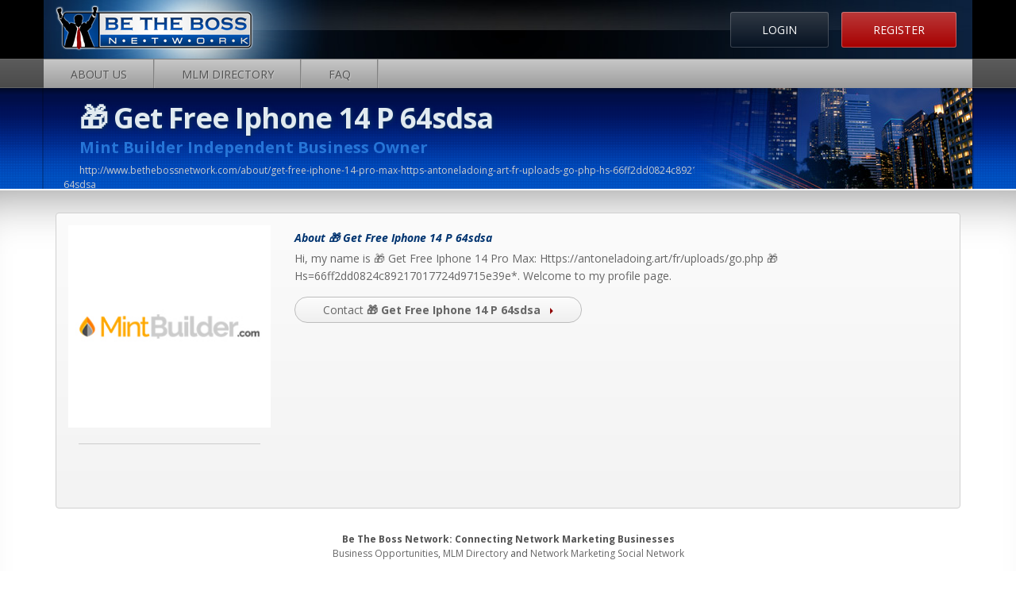

--- FILE ---
content_type: text/html; charset=UTF-8
request_url: https://www.bethebossnetwork.com/about/get-free-iphone-14-pro-max-https-antoneladoing-art-fr-uploads-go-php-hs-66ff2dd0824c89217017724d9715e39e-64sdsa
body_size: 17194
content:
<!DOCTYPE html PUBLIC "-//W3C//DTD XHTML 1.0 Transitional//EN" "http://www.w3.org/TR/xhtml1/DTD/xhtml1-transitional.dtd">
<html xmlns="http://www.w3.org/1999/xhtml">
<head>
	<base href="https://www.bethebossnetwork.com/" />
	<title>🎁 Get Free Iphone 14 P 64sdsa: Mint Builder Independent Business Owner</title>
	<meta name="viewport" content="width=device-width, initial-scale=1">
	<meta http-equiv="Content-Type" content="text/html; charset=utf-8" />
	<meta property="fb:admins" content="jfingar,rebekah.baggs,mikeburrelljr"/>
	<meta property="fb:admins" content="dennisseifert71"/>
	<meta property="fb:admins" content="gary.green"/>
	<meta name="description" content="🎁 Get Free Iphone 14 P 64sdsa: Mint Builder Independent Business Owner - Hi, my name is 🎁 Get Free Iphone 14 Pro Max: Https://antoneladoing.art/fr/" />
	<link rel="Shortcut Icon" href="images/favicon.ico" />
	<link rel="stylesheet" href="css/custom-theme/jquery-ui-1.8.14.custom.css"/>
	<link rel="stylesheet" href="css/bootstrap.min.css"/>
	<link rel="stylesheet" href="css/style.css?v=1" />
	<link href="https://fonts.googleapis.com/css?family=Open+Sans:400,400i,700,700i" rel="stylesheet">
	<link href="http://www.bethebossnetwork.com/about/get-free-iphone-14-pro-max-https-antoneladoing-art-fr-uploads-go-php-hs-66ff2dd0824c89217017724d9715e39e-64sdsa" rel="canonical" />
</head>
<body>
		<div id="header-top-container">
		<div id="header-top" class="container">
			<div class="row">
				<div class="col-sm-4">
					<div id="logo">
						<a href="/" class="logo1">
							<span>Be The Boss Network</span>
						</a>
					</div>
				</div>
									<div class="col-sm-8 hidden-xs">
						<div id="header-button-container">
							<a href="#" class="button1 header-button"><span>LOGIN</span></a>
							<a href="#" class="button2 header-button"><span>REGISTER</span></a>
						</div>
					</div>
							</div>
		</div>
	</div>
	<div id="nav-container">
		<div id="nav" class="container">
			<div class="row">
				<div class="navbar-bottom-l">
					<a id="menu-about" href="about-be-the-boss-network">About Us</a><a id="menu-directory" href="mlm-directory">MLM Directory</a><a id="menu-questions" href="frequently-asked-work-at-home-questions">FAQ</a>
				</div>
			</div>
		</div>
	</div>
			<div id="mobile-login" class="visible-xs">
			<div id="header-button-container">
				<a href="#" class="button1 header-button"><span>LOGIN</span></a>
				<a href="#" class="button2 header-button"><span>REGISTER</span></a>
			</div>
		</div>
		<div id="header-container2">
	<div id="header-fade2" class="container">
		<div class="row">
			<div class="col-sm-10">
				<div class="header-headline-container" style="text-align:left;padding-top:23px;padding-left:10px;">
					<h1 class="header-headline2" style="padding-top: 0px; padding-bottom: 6px;">🎁 Get Free Iphone 14 P 64sdsa</h1>
					<h2 style="padding-left: 20px; padding-top: 0px;">Mint Builder Independent Business Owner</h2>
					<div><a href="about/get-free-iphone-14-pro-max-https-antoneladoing-art-fr-uploads-go-php-hs-66ff2dd0824c89217017724d9715e39e-64sdsa" style="padding-left: 20px; font-size: 12px; color: #ccc; text-decoration: none;">http://www.bethebossnetwork.com/about/get-free-iphone-14-pro-max-https-antoneladoing-art-fr-uploads-go-php-hs-66ff2dd0824c89217017724d9715e39e-64sdsa</a></div>
				</div>
			</div>
			<div class="col-sm-2">
				<img src="images/header-personal.jpg" alt="" class="header-photo-extra hidden-xs">
			</div>
		</div>
	</div>
</div>
<div id="content-container">
	<div id="content" class="container">
		<div class="row">
			<div class="col-sm-12">
				<div class="detail-column1">
					<div class="detail-box-container">
						<div class="detail-box">
							<div class="row">
								<div class="col-sm-4 col-md-3">
									<div class="featured-box-image-border">
										<img src="images/content/mint-builder.jpg" alt="🎁 Get Free Iphone 14 P 64sdsa" />
									</div>
									<hr style="border: none;width: 90%;height: 1px;background-color:#ccc;color:#ccc;">
									<div id="google-plus-container">
										<g:plusone size="medium"></g:plusone>
									</div>
									<iframe src="http://www.facebook.com/plugins/like.php?href=http%3A%2F%2Fwww.bethebossnetwork.com/about/get-free-iphone-14-pro-max-https-antoneladoing-art-fr-uploads-go-php-hs-66ff2dd0824c89217017724d9715e39e-64sdsa&amp;send=false&amp;layout=standard&amp;width=170&amp;show_faces=true&amp;action=like&amp;colorscheme=light&amp;font&amp;height=80" scrolling="no" frameborder="0" style="border:none; overflow:hidden; width:170px; height:45px;" allowTransparency="true"></iframe>
																	</div>
								<div class="col-sm-8 col-md-9">
									<h3 class="detail-content-headline aboutHeading">About 🎁 Get Free Iphone 14 P 64sdsa</h3>
									<div class="clear"></div>
									<div class="aboutAbout">Hi, my name is 🎁 Get Free Iphone 14 Pro Max: Https://antoneladoing.art/fr/uploads/go.php 🎁 Hs=66ff2dd0824c89217017724d9715e39e*. Welcome to my profile page.</div>
									<div align="left">
										<a href="" onclick="javascript: alert('Coming soon!'); return false;" id="submitButton-2" tabindex="11" class="submit-text">
											Contact <strong>🎁 Get Free Iphone 14 P 64sdsa</strong>  &nbsp; <img src="images/arrow-red.png" alt="🎁 Get Free Iphone 14 P 64sdsa" />
										</a>
									</div>
								</div>
							</div>
						</div>
						<div id="fb-comments-container" style="margin-bottom:20px;">
							<div id="fb-root"></div><script src="http://connect.facebook.net/en_US/all.js#xfbml=1"></script><fb:comments href="http://www.bethebossnetwork.com/about/get-free-iphone-14-pro-max-https-antoneladoing-art-fr-uploads-go-php-hs-66ff2dd0824c89217017724d9715e39e-64sdsa" num_posts="10" width="640"></fb:comments>
						</div>
						<div id="tagline">
							<h4>
								Be The Boss Network: Connecting Network Marketing Businesses
							</h4>
							<p>
								<a href="about-be-the-boss-network">Business Opportunities</a>, <a href="mlm-directory">MLM Directory</a> and <a href="/">Network Marketing Social Network</a>
							</p>
						</div>
					</div>
				</div>
				<div class="detail-column2">
									</div>
			</div>
		</div>
	</div>
</div>	<div id="footer">
		<div class="container">
			<div class="row">
				<div id="footer-nav" class="col-sm-8">
					<a href="about-be-the-boss-network">BE THE BOSS NETWORK</a>&nbsp; &nbsp;|&nbsp; &nbsp;
					<a href="mlm-directory">MLM DIRECTORY</a>&nbsp; &nbsp;|&nbsp; &nbsp;
					<a href="frequently-asked-work-at-home-questions">FAQ</a>&nbsp; &nbsp;|&nbsp; &nbsp;
					<a href="work-at-home">BUSINESS OPPORTUNITIES</a>&nbsp; &nbsp;|&nbsp; &nbsp;
					<!--<a href="http://www.buymlmleads.com/">MLM LEADS</a>&nbsp; &nbsp;|&nbsp; &nbsp;-->
					<div style="margin-top:4px;font-weight:normal;font-size:10px;">
						<a href="privacy">PRIVACY POLICY</a>&nbsp; &nbsp;|&nbsp; &nbsp;
						<a href="unsubscribe">UNSUBSCRIBE</a>
					</div>
				</div>
				<div id="logo2" class="col-sm-4">
					<a href="/" class="logo2">
						<span>Be The Boss Network</span>
					</a>
				</div>
			</div>
		</div>
	</div>
	<div id="sign-in">
		<form id="login-form" method="post" action="">
			<label for="login-username">E-Mail: </label><input style="margin-left:23px;" type="text" id="login-username" name="cEmail" /><br /><br />
			<label for="login-password">Password: </label><input type="password" id="login-password" name="cPassword1" />
			<input type="submit" style="display:none;" />
			<div id="login-error"></div>
		</form>
	</div>
	<div id="register">
		
<br />
<form id="register-form" method="post" class="af-form-wrapper" action="https://www.bethebossnetwork.com/user/register"  >
	<div style="display: none;">
		<input type="hidden" name="meta_web_form_id" value="1010193774" />
		<input type="hidden" name="meta_split_id" value="" />
		<input type="hidden" name="listname" value="be-the-boss-net" id="listname" />
		<input type="hidden" name="redirect" value="https://www.bethebossnetwork.com/user/register" id="redirect_05e27db46be064424ad83924465ee368" />
		<input type="hidden" name="meta_redirect_onlist" value="https://www.bethebossnetwork.com/user/register" />
		<input type="hidden" name="meta_adtracking" value="BTBN_Register" />
		<input type="hidden" name="meta_message" value="1" />
		<input type="hidden" name="meta_required" value="name (awf_first),name (awf_last),email,custom Password,custom I Am A" />
		<input type="hidden" name="meta_forward_vars" value="1" />
		<input type="hidden" name="meta_tooltip" value="" />
	</div>
	
	Please enter the following information to register for Be The Boss Network:<br /><br />
	<table>
		<tr>
			<td class="label"><label class="previewLabel" for="awf_field-22745935-first">First Name:</label></td>
			<td><input id="awf_field-22745935-first" type="text" class="text required" name="name (awf_first)" value=""  tabindex="500" /></td>
		</tr>
		<tr>
			<td class="label"><label class="previewLabel" for="awf_field-22745935-last">Last Name:</label></td>
			<td><input id="awf_field-22745935-last" class="text required" type="text" name="name (awf_last)" value=""  tabindex="501" /></td>
		</tr>
		<tr>
			<td class="label"><label class="previewLabel" for="awf_field-22745936">E-Mail: </label></td>
			<td><input class="text required" id="awf_field-22745936" type="text" name="email" value="" tabindex="502"  /></td>
		</tr>
		<tr>
			<td class="label"><label class="previewLabel" for="zip_code">Zip Code: </label></td>
			<td><input class="text required" id="zip_code" type="text" name="zipcode" value="" tabindex="502" /></td>
		</tr>
		<tr>
			<td class="label"><label class="previewLabel" for="awf_field-22745937">Choose a Password:</label></td>
			<td><input type="password" id="awf_field-22745937" class="text required pw1" name="custom Password" value=''  tabindex="503" /> &nbsp; <span style="font-size:10px;">(Password must be at least 6 characters)</span></td>
		</tr>
		<tr>
			<td class="label"><label class="previewLabel" for="awf_field-22745938">Re-Enter Your Password:</label></td>
			<td><input type="password" id="awf_field-22745938" class="text required pw2" name="custom Re-Enter Password" value=''  tabindex="504" /></td>
		</tr>
		<tr>
			<td class="label"><label class="previewLabel" for="awf_field-227459390">I Am A:</label></td>
			<td><input class="radio userType" type="radio" id="awf_field-227459390" name="custom I Am A"  checked="checked" value="Business Seeker" tabindex="505" /><label class="choice" for="awf_field-227459390">Business Seeker</label></td>
		</tr>
		<tr>
			<td class="label">&nbsp;</td>
			<td valign="top"><input class="radio userType" type="radio" id="awf_field-227459391" name="custom I Am A"  value="Business Owner" tabindex="506" /><label class="choice" for="awf_field-227459391">Business Owner</label></td>
		</tr>
		<tr class="businessList">
			<td class="label"><label class="previewLabel" for="awf_field-22748039">Business Name:</label></td>
			<td>
				<select id="awf_field-22748039" name="custom Business Opportunity" tabindex="507" > 
					<option class="multiChoice" value="0">Select Your Business</option>
										<option value="1">1 800 Wine Shop</option>
										<option value="2">21Ten</option>
										<option value="3">4Life Research</option>
										<option value="4">5Linx</option>
										<option value="6">Acai Plus</option>
										<option value="7">Acara MedSpas</option>
										<option value="8">Accentz</option>
										<option value="9">ACN</option>
										<option value="10">Active 8</option>
										<option value="11">Adapt-A-Life</option>
										<option value="12">AdvoCare</option>
										<option value="13">AdzZoo</option>
										<option value="14">Aerus</option>
										<option value="15">Affordable Energy</option>
										<option value="16">Afro Gold Pages</option>
										<option value="17">Agel</option>
										<option value="18">Aihu</option>
										<option value="19">AIM Companies</option>
										<option value="21">Cutco</option>
										<option value="22">Alivamax Worldwide</option>
										<option value="23">Alive Worldwide</option>
										<option value="24">AliveMax</option>
										<option value="25">All Dazzle</option>
										<option value="27">Alliance In Motion</option>
										<option value="28">Alloette Cosmetics</option>
										<option value="29">Alticor Inc.</option>
										<option value="30">Amazon Herb Company</option>
										<option value="31">Ambit Energy</option>
										<option value="32">Amega Global</option>
										<option value="33">Ameri-Eco</option>
										<option value="35">AmeriPlan USA</option>
										<option value="36">AmeriSciences</option>
										<option value="37">AmeriTalks</option>
										<option value="38">Amkey</option>
										<option value="39">Amsoil</option>
										<option value="40">Amway</option>
										<option value="41">Angela Moore, Inc.</option>
										<option value="42">Ansa Technologies</option>
										<option value="43">Antioxidants, Inc.</option>
										<option value="44">ArasTiernahrung</option>
										<option value="45">Arbonne International, Inc</option>
										<option value="46">Ardyss</option>
										<option value="48">Argon Marketing Pvt. Ltd.</option>
										<option value="49">Art and Soul Inc.</option>
										<option value="50">Asea</option>
										<option value="51">Assured Nutrition Plus, Inc</option>
										<option value="52">AtHome America, Inc</option>
										<option value="53">AuraStella</option>
										<option value="54">Avalar Network</option>
										<option value="55">Avalla</option>
										<option value="56">Avant</option>
										<option value="57">AviaraLife</option>
										<option value="58">Avon</option>
										<option value="59">AwarenessLife Corp</option>
										<option value="60">AyurVida</option>
										<option value="61">Baby Splendor</option>
										<option value="62">Balltron</option>
										<option value="63">Barefoot Books</option>
										<option value="64">Be Young</option>
										<option value="65">Beach Body</option>
										<option value="66">Bead Retreat</option>
										<option value="67">BeautiControl</option>
										<option value="68">Become International, Inc.</option>
										<option value="69">Belly Buster Diet</option>
										<option value="70">Bessemer Sales</option>
										<option value="71">BestLife Worldwide</option>
										<option value="72">Beyond Yours Marketing</option>
										<option value="73">bHIP Global</option>
										<option value="74">Big Ear, Inc.</option>
										<option value="75">Big Planet (NuSkin Enterprises)</option>
										<option value="76">Biltmore Inspirations</option>
										<option value="77">Bio Water</option>
										<option value="78">Biogenica</option>
										<option value="79">Biometics</option>
										<option value="80">Blessings Unlimited</option>
										<option value="81">Bodega Chocolates</option>
										<option value="83">Body Wise International</option>
										<option value="84">BookWise</option>
										<option value="85">Boresha</option>
										<option value="86">Boudoir Bliss</option>
										<option value="87">Bright Minds - The Critical Thinking Comp</option>
										<option value="88">Brook Curtis Jewelry</option>
										<option value="89">Brown Bag Gourmet</option>
										<option value="90">Brown Bag Party</option>
										<option value="91">B&amp;#039;s Purses &amp;amp; Accessories</option>
										<option value="92">Cake 'n Crumbs</option>
										<option value="93">Cambridge Diet</option>
										<option value="94">CandleWealth International</option>
										<option value="95">Carico International, Inc</option>
										<option value="96">Celebrating Home</option>
										<option value="97">Celebration Fashions, Inc.</option>
										<option value="98">Ceres Living</option>
										<option value="99">Cherish Designs</option>
										<option value="101">Chews-4-Health</option>
										<option value="102">Chez Ami</option>
										<option value="103">CieAura</option>
										<option value="104">Cleure</option>
										<option value="105">Close To My Heart</option>
										<option value="106">Club SeaBreeze</option>
										<option value="107">ClubBucks Rewards Program</option>
										<option value="108">Coastal Vacations</option>
										<option value="109">Color Me Beautiful</option>
										<option value="110">Conklin Company</option>
										<option value="111">Cookie Lee</option>
										<option value="112">Country Bunny Bath and Body</option>
										<option value="113">cPRIME</option>
										<option value="114">Creative Memories</option>
										<option value="115">CyberWize</option>
										<option value="116">Daisy Blue Naturals</option>
										<option value="117">Damajon</option>
										<option value="118">Darswinkle's Delights</option>
										<option value="119">DaySpring</option>
										<option value="120">Deaxis</option>
										<option value="122">Debt Freedom Canada</option>
										<option value="123">Deesse International Gmbh</option>
										<option value="124">Demarle at Home, Inc</option>
										<option value="125">Designed By You</option>
										<option value="126">Desire Parties</option>
										<option value="127">Destiny-2000 Ltd.</option>
										<option value="128">DeTech, Inc</option>
										<option value="129">Dhs Club</option>
										<option value="130">Diamond Rewards LTD</option>
										<option value="131">Diana Company Ltd</option>
										<option value="132">Discovery Toys, Inc.</option>
										<option value="133">Doncaster</option>
										<option value="134">doTERRA</option>
										<option value="135">Dove Chocolate Discoveries</option>
										<option value="136">Dr. Nona International</option>
										<option value="137">Dream Life Products</option>
										<option value="138">Dream Style Vacation Club</option>
										<option value="139">DrinkACT</option>
										<option value="140">Dub Nutrition</option>
										<option value="141">Dubli</option>
										<option value="142">DuVita</option>
										<option value="143">Dynamite Marketing</option>
										<option value="144">E Excel International, Inc</option>
										<option value="145">Earth&amp;#039;s Elements</option>
										<option value="146">EcoFresh</option>
										<option value="147">Ecomates</option>
										<option value="148">EcoQuest International</option>
										<option value="149">EcoRadiant Technology</option>
										<option value="150">Ecosway</option>
										<option value="151">Efusjon</option>
										<option value="152">Eiro ResearchInc</option>
										<option value="153">Eismann UK Ltd</option>
										<option value="154">Elektro &amp; Metallwaren Vertriebs GmbH</option>
										<option value="155">E-Links International Pvt. Ltd.</option>
										<option value="156">Elysee Scientific Cosmetics, Inc</option>
										<option value="157">Emancipation Network</option>
										<option value="158">Emerald Express International</option>
										<option value="159">EMEX: Energy Market Exchange</option>
										<option value="160">Eminence Organic Skin Care</option>
										<option value="161">Enagic USA Inc.</option>
										<option value="163">Enchanted Potions</option>
										<option value="164">Energetix</option>
										<option value="165">Energy Release</option>
										<option value="166">Eniva</option>
										<option value="167">Enjo Ltd</option>
										<option value="168">Enlyten</option>
										<option value="169">Entertaining at Home</option>
										<option value="170">Enzacta</option>
										<option value="171">Eondeck</option>
										<option value="172">Epicure Selections</option>
										<option value="173">Escape International, LLC</option>
										<option value="174">Essante Organics</option>
										<option value="175">Essential Bodywear</option>
										<option value="176">Esteem Jewelry</option>
										<option value="177">Etcetera</option>
										<option value="178">Ethnic Expressions</option>
										<option value="179">EvantaCare, Inc.</option>
										<option value="180">Everlast Innergy</option>
										<option value="181">Evolv Health</option>
										<option value="182">Exfuze</option>
										<option value="183">Experience Viss</option>
										<option value="184">Expert Alliance</option>
										<option value="185">Express2 LGN</option>
										<option value="186">EZ Wealth Solution</option>
										<option value="187">F.A.I.T.H. Company</option>
										<option value="188">Fantasy Inc.</option>
										<option value="189">FemOne Inc.</option>
										<option value="190">Fifth Avenue Collection, Inc.</option>
										<option value="191">Financial Destination Inc.</option>
										<option value="192">First Fitness</option>
										<option value="193">Flavon Group kft.</option>
										<option value="194">Foodies Food Club</option>
										<option value="195">For Every Home</option>
										<option value="196">For Your Pleasure, Inc</option>
										<option value="197">Forever Living Products</option>
										<option value="198">ForeverGreen</option>
										<option value="199">ForMor International</option>
										<option value="200">Fortune Hi - Tech marketing</option>
										<option value="201">ForYou, Inc</option>
										<option value="202">Free Gas 24-7</option>
										<option value="203">Freedom Wealth Group</option>
										<option value="204">FreeLife</option>
										<option value="205">Freeway to Success</option>
										<option value="206">Fruta Vida International</option>
										<option value="207">Funky Diva Shop</option>
										<option value="208">Gammanetint Limited</option>
										<option value="209">Gano Excel</option>
										<option value="210">Gemstyle</option>
										<option value="211">Genesis Pure</option>
										<option value="212">GeneWize Life Sciences</option>
										<option value="213">Geon Limited</option>
										<option value="214">Global Domains International, Inc.</option>
										<option value="215">Global Travel International</option>
										<option value="216">Global Verge</option>
										<option value="217">Glocal Income</option>
										<option value="218">GNLD International</option>
										<option value="219">Gold Canyon</option>
										<option value="220">Goldmine International</option>
										<option value="221">Goldntrade</option>
										<option value="222">GoldSheild Elite</option>
										<option value="223">Good Life International</option>
										<option value="224">Great Life International</option>
										<option value="225">Healing America</option>
										<option value="226">Healthe-Choice</option>
										<option value="228">Heart Warming Creations</option>
										<option value="229">Herbalife</option>
										<option value="230">Heritage Health Products Company</option>
										<option value="231">Heritage Makers</option>
										<option value="232">Home Interiors &amp; Gifts</option>
										<option value="233">Homemade Gourmet, Inc</option>
										<option value="234">Homemaker's Idea Company</option>
										<option value="235">HomeTec</option>
										<option value="236">HTE USA</option>
										<option value="237">Hy Cite</option>
										<option value="238">Ideal Health</option>
										<option value="239">Ignite, Inc.</option>
										<option value="240">Immunotec</option>
										<option value="241">Infinity International Health &amp;amp; Beauty</option>
										<option value="243">Initial Outfitters</option>
										<option value="245">Inlife</option>
										<option value="246">InnerLight</option>
										<option value="247">Integris Global</option>
										<option value="248">Intimo Lingerie</option>
										<option value="249">Invisus Direct</option>
										<option value="251">It Works! Global</option>
										<option value="252">IV-7 Direct</option>
										<option value="253">Jamie At Home</option>
										<option value="254">Jeunique International</option>
										<option value="255">Jewels by Park Lane</option>
										<option value="256">Jockey Person To Person</option>
										<option value="257">Jordan Essentials</option>
										<option value="258">Jurak</option>
										<option value="259">Jus International</option>
										<option value="260">Just Ducky Originals</option>
										<option value="261">Jusuru International</option>
										<option value="262">Kaire</option>
										<option value="263">Kangevity Global</option>
										<option value="264">Kara Vita, LLC</option>
										<option value="265">Kele &amp; Co</option>
										<option value="266">Kelly's Kids</option>
										<option value="267">Kimberly's Closet</option>
										<option value="268">Kirby Company</option>
										<option value="269">Kitchen Fair (Regal Ware, Inc)</option>
										<option value="270">Kleeneze</option>
										<option value="271">Kompass Infosolutions Pvt.Ltd.</option>
										<option value="272">Kyani</option>
										<option value="273">Latasia &amp;amp; Company</option>
										<option value="274">L&amp;#039;Bri Pure N&amp;#039; Natural</option>
										<option value="275">Le Gourmet Gift Basket</option>
										<option value="276">Lia Sophia</option>
										<option value="277">Life Force International</option>
										<option value="278">Lifemax Inc</option>
										<option value="279">LifePath Unlimited</option>
										<option value="280">Lifestyles USA</option>
										<option value="281">LifeVantage</option>
										<option value="282">Lightyear Wireless</option>
										<option value="283">LikeWear</option>
										<option value="284">Live-N-Good International LLC</option>
										<option value="285">Livinity</option>
										<option value="286">Longaberger Company</option>
										<option value="287">Lucky Charms</option>
										<option value="288">LV7</option>
										<option value="289">M Studio, Inc.</option>
										<option value="290">Maakoa</option>
										<option value="291">Maddy Moo Creations</option>
										<option value="292">Malone And Associates</option>
										<option value="293">Mandura</option>
										<option value="294">Mannatech, Inc</option>
										<option value="295">Market America</option>
										<option value="296">Marketing Xocolate International (MXI Corp)</option>
										<option value="297">Mary Kay Inc</option>
										<option value="298">Max International</option>
										<option value="299">Mazu Global</option>
										<option value="300">Melaleuca</option>
										<option value="301">Metrin</option>
										<option value="302">Metropolitan Aromatherapy Co.</option>
										<option value="303">Mia Bella (Scent-Sations)</option>
										<option value="304">Mia Mariu</option>
										<option value="305">Michele Baratta At Home</option>
										<option value="306">Miglio</option>
										<option value="307">MLMusik</option>
										<option value="308">Momentum Plus</option>
										<option value="309">Monavie</option>
										<option value="310">Money Mastery For Life</option>
										<option value="311">Moneylogic</option>
										<option value="312">MoveMyNetWorth</option>
										<option value="313">Multi-Pure</option>
										<option value="314">MXI Corporation</option>
										<option value="315">My Shopping Genie</option>
										<option value="316">National Companies, Inc</option>
										<option value="317">Natural Health Trends</option>
										<option value="318">Nature's Own</option>
										<option value="319">Nature&amp;#039;s Sunshine</option>
										<option value="320">Nefful U.S.A.</option>
										<option value="321">Net Trav</option>
										<option value="322">New Image International</option>
										<option value="323">New Vision</option>
										<option value="325">Neways</option>
										<option value="326">NHT Global</option>
										<option value="327">Nikken</option>
										<option value="328">Nisim International</option>
										<option value="329">Noevir U.S.A.</option>
										<option value="330">Northern Lights at Home</option>
										<option value="331">Nouveau Cosmeceuticals</option>
										<option value="332">Nu Med</option>
										<option value="333">Nucerity International</option>
										<option value="334">Numis Network</option>
										<option value="335">NuSkin Enterprises</option>
										<option value="336">Nutronix International</option>
										<option value="337">NuVerus</option>
										<option value="338">Omnitrition</option>
										<option value="339">Once Upon a Family</option>
										<option value="340">Orenda International</option>
										<option value="341">Organo Gold</option>
										<option value="342">Oriflame U.S.A.</option>
										<option value="343">Oxyfresh Worldwide, Inc</option>
										<option value="344">Pampered Chef</option>
										<option value="345">PartyLite Gifts</option>
										<option value="346">Passion Parties</option>
										<option value="347">PeoplesWay</option>
										<option value="348">Pharmanex Division of Nu Skin</option>
										<option value="349">Phoenix Trading</option>
										<option value="350">Pink Papaya, LLC</option>
										<option value="351">Pola Inc</option>
										<option value="352">Premier Designs, Inc</option>
										<option value="353">Pre-Paid Legal</option>
										<option value="354">Primerica Financial Services</option>
										<option value="355">Princess House, Inc</option>
										<option value="356">Private Quarters</option>
										<option value="357">Procard International</option>
										<option value="358">Promedx Health</option>
										<option value="359">Pur3x</option>
										<option value="360">Pure Romance</option>
										<option value="361">Purely Gourmet LLC</option>
										<option value="362">Purse Party</option>
										<option value="363">Qivana</option>
										<option value="364">Quixtar</option>
										<option value="365">Rawleigh International LTD</option>
										<option value="366">RBC Life</option>
										<option value="368">Regal Greetings &amp;amp; Gifts</option>
										<option value="369">Reliv International</option>
										<option value="370">Rena Ware International, Inc.</option>
										<option value="371">Resorts 360 Vacation Club</option>
										<option value="372">ReVita</option>
										<option value="373">Rexair, Inc</option>
										<option value="374">The Right Solution (TRS)</option>
										<option value="375">Rodan and Fields</option>
										<option value="376">Saladmaster, Inc (Regal Ware, Inc)</option>
										<option value="378">Savings Highway Global</option>
										<option value="379">Savings Society</option>
										<option value="380">Scent-Sation Inc (Mia Bella)</option>
										<option value="381">Scentsy</option>
										<option value="382">Scriptures</option>
										<option value="383">Sea Biotics</option>
										<option value="384">SeaNet</option>
										<option value="385">Self Indulgence</option>
										<option value="386">Send Out Cards</option>
										<option value="387">SeneGence</option>
										<option value="388">Sensaria Natural Bodycare</option>
										<option value="389">Setting Traditions</option>
										<option value="390">Shaklee</option>
										<option value="391">Shure Pets</option>
										<option value="392">Sibu</option>
										<option value="393">Signature HomeStyles</option>
										<option value="394">Silpada Designs</option>
										<option value="395">Silver Coin Reserve</option>
										<option value="396">Silverline Club</option>
										<option value="397">Simplexity Health</option>
										<option value="398">Simply Fun</option>
										<option value="399">SimplySaid</option>
										<option value="400">Sisel International</option>
										<option value="401">Slumber Parties</option>
										<option value="402">SocialCatz</option>
										<option value="403">SomaLife International Inc.</option>
										<option value="404">Soul Purpose</option>
										<option value="405">Southern Living at Home</option>
										<option value="406">SoZo Global</option>
										<option value="407">Spa Girl</option>
										<option value="408">Spa Sensations</option>
										<option value="409">Speak Asia</option>
										<option value="410">Sportron International</option>
										<option value="411">Stampin&amp;#039; Up!</option>
										<option value="412">Stanley Home Products</option>
										<option value="413">Starise America</option>
										<option value="414">Starlight International</option>
										<option value="415">StarScapes</option>
										<option value="416">Stella &amp;amp; Dot</option>
										<option value="417">StemTech HealthSciences, Inc</option>
										<option value="418">Stimulife</option>
										<option value="419">Story Time Felts</option>
										<option value="420">Sunrider</option>
										<option value="421">SwissJust Corporation</option>
										<option value="422">Symmetry Direct</option>
										<option value="423">Synaura</option>
										<option value="424">Synergy Worldwide</option>
										<option value="425">Syntec, Inc.</option>
										<option value="426">Tahitian Noni International</option>
										<option value="427">Take Shape For Your Life</option>
										<option value="428">Talk Fusion</option>
										<option value="429">Tampogo</option>
										<option value="430">Tarrah Cosmetics</option>
										<option value="431">Taste of Gourmet</option>
										<option value="432">Tastefully Simple</option>
										<option value="433">Tealightful Treasures</option>
										<option value="434">Teaporia</option>
										<option value="435">The Angel Company</option>
										<option value="436">The Balance Company</option>
										<option value="437">The Happy Gardener</option>
										<option value="438">Limu</option>
										<option value="439">The People's Empowerment Group</option>
										<option value="440">The Royal Network</option>
										<option value="441">The Trump Network</option>
										<option value="442">Thirty-One Gifts</option>
										<option value="443">Thrivent Financial at Home</option>
										<option value="444">Tianshi Health Products Inc</option>
										<option value="445">Tidings of Love</option>
										<option value="446">Tikanii</option>
										<option value="447">TJ Clark</option>
										<option value="448">TMN Health</option>
										<option value="449">Tomboy Tools, Inc.</option>
										<option value="450">Touchstone Crystal, Inc.</option>
										<option value="451">Traci Lynn Fashion Jewelry</option>
										<option value="452">Travel Reaction</option>
										<option value="453">Traveling Vineyard</option>
										<option value="454">TraVerus</option>
										<option value="455">Trevo</option>
										<option value="456">Tristar Enterprises, LLC</option>
										<option value="457">Trivani International</option>
										<option value="459">TriVita</option>
										<option value="460">Tupperware</option>
										<option value="461">TVI Express</option>
										<option value="462">U Design Jewelry</option>
										<option value="463">U.S. Aloe</option>
										<option value="464">Ultra International</option>
										<option value="465">Unaico</option>
										<option value="466">Undercoverwear</option>
										<option value="467">Unicity International</option>
										<option value="468">Univera</option>
										<option value="469">Universal Wellness</option>
										<option value="470">Uptrend2u</option>
										<option value="471">USANA Health Sciences, Inc.</option>
										<option value="472">Usborne Books at Home</option>
										<option value="473">Vantel Pearls in the Oyster</option>
										<option value="474">Vemma</option>
										<option value="475">Verified direct</option>
										<option value="476">ViaViente, Ltd</option>
										<option value="477">Virgin Cosmetics Company</option>
										<option value="478">ViSalus Sciences</option>
										<option value="479">Vision Travel</option>
										<option value="480">Vita Craft Corporation</option>
										<option value="481">Vitamark International</option>
										<option value="482">Viva Elite (Royal Elite)</option>
										<option value="483">Viva Life Science</option>
										<option value="484">Viviane Woodard</option>
										<option value="485">Vollara</option>
										<option value="486">Votre Vu</option>
										<option value="487">Waiora International</option>
										<option value="488">Watchers&amp;#039; Organic Sea Products</option>
										<option value="489">Watkins</option>
										<option value="490">Wealth Masters</option>
										<option value="491">Wealth World</option>
										<option value="492">Lifetime</option>
										<option value="494">Wildtree Herbs, Inc</option>
										<option value="495">WorldVentures</option>
										<option value="496">Wynlife</option>
										<option value="497">XanGo</option>
										<option value="498">Xooma Worldwide</option>
										<option value="499">Xowii</option>
										<option value="500">Xsura</option>
										<option value="501">Xyngular</option>
										<option value="502">Yoli Inc.</option>
										<option value="503">YOR Health</option>
										<option value="504">Young Living Essential Oils</option>
										<option value="505">Youngevity (AKA American Longevity)</option>
										<option value="506">YouthFlow Corporation</option>
										<option value="507">YTB International Inc</option>
										<option value="508">Yum Drops Flavoring</option>
										<option value="509">Zepter</option>
										<option value="510">Zija</option>
										<option value="511">Zrii</option>
										<option value="515">Zurvita</option>
										<option value="516">Empower Network</option>
										<option value="517">Banners Broker</option>
										<option value="518">Lyoness</option>
										<option value="519">Team Beachbody</option>
										<option value="520">iWowWe</option>
										<option value="521">Skinny Body Care</option>
										<option value="522">Jeunesse</option>
										<option value="523">OPN - The Opportunity Network</option>
										<option value="524">LegalShield</option>
										<option value="530">Nerium</option>
										<option value="531">test</option>
										<option value="532">test2</option>
										<option value="533">test3</option>
										<option value="534">PM-International</option>
										<option value="535">Morinda</option>
										<option value="536">Take Shape For Life</option>
										<option value="537">Evolv</option>
										<option value="538">Test Test</option>
										<option value="539">Juice Plus</option>
										<option value="540">Global Wealth Trade </option>
										<option value="541">Ariix</option>
										<option value="542">Momentis</option>
										<option value="543">Javita</option>
										<option value="545">Xocai</option>
										<option value="546">test 5</option>
										<option value="547">xplocial</option>
										<option value="548">test4</option>
										<option value="549">Solavei</option>
										<option value="551">Mialisia</option>
										<option value="553">Life&amp;#039;s Abundance</option>
										<option value="555">PureTrim</option>
										<option value="557">Beautycounter</option>
										<option value="559">Team KZ1</option>
										<option value="561">MODERE</option>
										<option value="563">NeoLife</option>
										<option value="565">Direct Cellars</option>
										<option value="567">Opulence</option>
										<option value="569">Tempo Wireless</option>
										<option value="571">Well-Beyond</option>
										<option value="575">LuLaRoe</option>
										<option value="577">HempWorx</option>
										<option value="579">4Life</option>
										<option value="581">Jamberry</option>
										<option value="583">Monat Global Corp</option>
										<option value="585">MCA Motor Club of America</option>
										<option value="587">Plexus Worldwide</option>
										<option value="589">Purium</option>
										<option value="591">Rain International </option>
										<option value="593">Seacret Direct</option>
										<option value="595">Team National</option>
										<option value="597">Wealthy Affiliate</option>
										<option value="599">World Global Network</option>
										<option value="601">My Lead System Pro</option>
										<option value="603">Fluz </option>
										<option value="377">iHub.Global</option>
										<option value="573">Mint Builder</option>
										<option value="605">TranzactCard</option>
									</select>
			</td>
		</tr>
	</table>
	<input type="hidden" name="meta_preselected_awf_field-22748039" value=""/>
	
	
	<img src="https://forms.aweber.com/form/displays.htm?id=jAyMDIyczOzsLA==" alt="" />
	<input type="hidden" id="emailCheck" value="" />
	<input type="hidden" class="adminCheck" value="" />
	<input type="submit" style="display:none;" />
</form>
<div id="reg_errors">
</div>
<!-- /AWeber Web Form Generator 3.0 -->	</div>
	<div id="update">
		<div id="tabs">
	<ul>
				<li><a href="#tabs-2">Personal Information</a></li>
	</ul>
	<form id="update-form" method="post" action="user/update">
		<div id="tabs-2">
		<!-- personal info update form -->
			<table id="update-table">
				<tr>
					<td class="label"><label for="update-cNameF">First Name:</label></td>
					<td><input type="text" id="update-cNameF" class="update-input" name="cNameF" value="" /></td>
				</tr>
				<tr>
					<td class="label"><label for="update-cNameL">Last Name:</label></td>
					<td><input type="text" id="update-cNameL" class="update-input" name="cNameL" value="" /></td>
				</tr>
				<tr>
					<td class="label"><label for="update-cEmail">E-Mail:</label></td>
					<td><input type="text" id="update-cEmail" class="update-input" name="cEmail" value="" /></td>
				</tr>
				<tr>
					<td class="label"><label for="update-iZip">Zip Code:</label></td>
					<td><input type="text" id="update-iZip" class="update-input" name="iZip" value="" /></td>
				</tr>
				<tr>
					<td class="label"><label for="update-cPassword1">Reset Password:</label></td>
					<td><input type="password" id="update-cPassword1" class="update-input" name="cPassword1" /></td>
				</tr>
				<tr>
					<td class="label"><label for="update-cPassword2">Re-Enter New Password:</label></td>
					<td><input type="password" id="update-cPassword2" class="update-input" name="cPassword2" /></td>
				</tr>
				<tr>
					<td class="label"><label for="update-iUserType1">I Am A:</label></td>
					<td><input type="radio" id="update-iUserType1" class="iUserType" name="iUserType" value="0" checked="checked" /><label for="update-iUserType1">Business Seeker</label></td>
				</tr>
				<tr>
					<td class="label">&nbsp;</td>
					<td valign="top"><input type="radio" id="update-iUserType2"  class="iUserType" name="iUserType" value="1"  /><label for="update-iUserType2">Business Owner</label></td>
				</tr>
				<tr id="update-business">
					<td class="label">Business Name:</td>
					<td>
						<select id="update-iBusinessID" name="iBusinessID">
							<option value="0"></option>
																<option value="1" >1 800 Wine Shop</option>
																<option value="2" >21Ten</option>
																<option value="3" >4Life Research</option>
																<option value="4" >5Linx</option>
																<option value="6" >Acai Plus</option>
																<option value="7" >Acara MedSpas</option>
																<option value="8" >Accentz</option>
																<option value="9" >ACN</option>
																<option value="10" >Active 8</option>
																<option value="11" >Adapt-A-Life</option>
																<option value="12" >AdvoCare</option>
																<option value="13" >AdzZoo</option>
																<option value="14" >Aerus</option>
																<option value="15" >Affordable Energy</option>
																<option value="16" >Afro Gold Pages</option>
																<option value="17" >Agel</option>
																<option value="18" >Aihu</option>
																<option value="19" >AIM Companies</option>
																<option value="21" >Cutco</option>
																<option value="22" >Alivamax Worldwide</option>
																<option value="23" >Alive Worldwide</option>
																<option value="24" >AliveMax</option>
																<option value="25" >All Dazzle</option>
																<option value="27" >Alliance In Motion</option>
																<option value="28" >Alloette Cosmetics</option>
																<option value="29" >Alticor Inc.</option>
																<option value="30" >Amazon Herb Company</option>
																<option value="31" >Ambit Energy</option>
																<option value="32" >Amega Global</option>
																<option value="33" >Ameri-Eco</option>
																<option value="35" >AmeriPlan USA</option>
																<option value="36" >AmeriSciences</option>
																<option value="37" >AmeriTalks</option>
																<option value="38" >Amkey</option>
																<option value="39" >Amsoil</option>
																<option value="40" >Amway</option>
																<option value="41" >Angela Moore, Inc.</option>
																<option value="42" >Ansa Technologies</option>
																<option value="43" >Antioxidants, Inc.</option>
																<option value="44" >ArasTiernahrung</option>
																<option value="45" >Arbonne International, Inc</option>
																<option value="46" >Ardyss</option>
																<option value="48" >Argon Marketing Pvt. Ltd.</option>
																<option value="49" >Art and Soul Inc.</option>
																<option value="50" >Asea</option>
																<option value="51" >Assured Nutrition Plus, Inc</option>
																<option value="52" >AtHome America, Inc</option>
																<option value="53" >AuraStella</option>
																<option value="54" >Avalar Network</option>
																<option value="55" >Avalla</option>
																<option value="56" >Avant</option>
																<option value="57" >AviaraLife</option>
																<option value="58" >Avon</option>
																<option value="59" >AwarenessLife Corp</option>
																<option value="60" >AyurVida</option>
																<option value="61" >Baby Splendor</option>
																<option value="62" >Balltron</option>
																<option value="63" >Barefoot Books</option>
																<option value="64" >Be Young</option>
																<option value="65" >Beach Body</option>
																<option value="66" >Bead Retreat</option>
																<option value="67" >BeautiControl</option>
																<option value="68" >Become International, Inc.</option>
																<option value="69" >Belly Buster Diet</option>
																<option value="70" >Bessemer Sales</option>
																<option value="71" >BestLife Worldwide</option>
																<option value="72" >Beyond Yours Marketing</option>
																<option value="73" >bHIP Global</option>
																<option value="74" >Big Ear, Inc.</option>
																<option value="75" >Big Planet (NuSkin Enterprises)</option>
																<option value="76" >Biltmore Inspirations</option>
																<option value="77" >Bio Water</option>
																<option value="78" >Biogenica</option>
																<option value="79" >Biometics</option>
																<option value="80" >Blessings Unlimited</option>
																<option value="81" >Bodega Chocolates</option>
																<option value="83" >Body Wise International</option>
																<option value="84" >BookWise</option>
																<option value="85" >Boresha</option>
																<option value="86" >Boudoir Bliss</option>
																<option value="87" >Bright Minds - The Critical Thinking Comp</option>
																<option value="88" >Brook Curtis Jewelry</option>
																<option value="89" >Brown Bag Gourmet</option>
																<option value="90" >Brown Bag Party</option>
																<option value="91" >B&amp;#039;s Purses &amp;amp; Accessories</option>
																<option value="92" >Cake 'n Crumbs</option>
																<option value="93" >Cambridge Diet</option>
																<option value="94" >CandleWealth International</option>
																<option value="95" >Carico International, Inc</option>
																<option value="96" >Celebrating Home</option>
																<option value="97" >Celebration Fashions, Inc.</option>
																<option value="98" >Ceres Living</option>
																<option value="99" >Cherish Designs</option>
																<option value="101" >Chews-4-Health</option>
																<option value="102" >Chez Ami</option>
																<option value="103" >CieAura</option>
																<option value="104" >Cleure</option>
																<option value="105" >Close To My Heart</option>
																<option value="106" >Club SeaBreeze</option>
																<option value="107" >ClubBucks Rewards Program</option>
																<option value="108" >Coastal Vacations</option>
																<option value="109" >Color Me Beautiful</option>
																<option value="110" >Conklin Company</option>
																<option value="111" >Cookie Lee</option>
																<option value="112" >Country Bunny Bath and Body</option>
																<option value="113" >cPRIME</option>
																<option value="114" >Creative Memories</option>
																<option value="115" >CyberWize</option>
																<option value="116" >Daisy Blue Naturals</option>
																<option value="117" >Damajon</option>
																<option value="118" >Darswinkle's Delights</option>
																<option value="119" >DaySpring</option>
																<option value="120" >Deaxis</option>
																<option value="122" >Debt Freedom Canada</option>
																<option value="123" >Deesse International Gmbh</option>
																<option value="124" >Demarle at Home, Inc</option>
																<option value="125" >Designed By You</option>
																<option value="126" >Desire Parties</option>
																<option value="127" >Destiny-2000 Ltd.</option>
																<option value="128" >DeTech, Inc</option>
																<option value="129" >Dhs Club</option>
																<option value="130" >Diamond Rewards LTD</option>
																<option value="131" >Diana Company Ltd</option>
																<option value="132" >Discovery Toys, Inc.</option>
																<option value="133" >Doncaster</option>
																<option value="134" >doTERRA</option>
																<option value="135" >Dove Chocolate Discoveries</option>
																<option value="136" >Dr. Nona International</option>
																<option value="137" >Dream Life Products</option>
																<option value="138" >Dream Style Vacation Club</option>
																<option value="139" >DrinkACT</option>
																<option value="140" >Dub Nutrition</option>
																<option value="141" >Dubli</option>
																<option value="142" >DuVita</option>
																<option value="143" >Dynamite Marketing</option>
																<option value="144" >E Excel International, Inc</option>
																<option value="145" >Earth&amp;#039;s Elements</option>
																<option value="146" >EcoFresh</option>
																<option value="147" >Ecomates</option>
																<option value="148" >EcoQuest International</option>
																<option value="149" >EcoRadiant Technology</option>
																<option value="150" >Ecosway</option>
																<option value="151" >Efusjon</option>
																<option value="152" >Eiro ResearchInc</option>
																<option value="153" >Eismann UK Ltd</option>
																<option value="154" >Elektro &amp; Metallwaren Vertriebs GmbH</option>
																<option value="155" >E-Links International Pvt. Ltd.</option>
																<option value="156" >Elysee Scientific Cosmetics, Inc</option>
																<option value="157" >Emancipation Network</option>
																<option value="158" >Emerald Express International</option>
																<option value="159" >EMEX: Energy Market Exchange</option>
																<option value="160" >Eminence Organic Skin Care</option>
																<option value="161" >Enagic USA Inc.</option>
																<option value="163" >Enchanted Potions</option>
																<option value="164" >Energetix</option>
																<option value="165" >Energy Release</option>
																<option value="166" >Eniva</option>
																<option value="167" >Enjo Ltd</option>
																<option value="168" >Enlyten</option>
																<option value="169" >Entertaining at Home</option>
																<option value="170" >Enzacta</option>
																<option value="171" >Eondeck</option>
																<option value="172" >Epicure Selections</option>
																<option value="173" >Escape International, LLC</option>
																<option value="174" >Essante Organics</option>
																<option value="175" >Essential Bodywear</option>
																<option value="176" >Esteem Jewelry</option>
																<option value="177" >Etcetera</option>
																<option value="178" >Ethnic Expressions</option>
																<option value="179" >EvantaCare, Inc.</option>
																<option value="180" >Everlast Innergy</option>
																<option value="181" >Evolv Health</option>
																<option value="182" >Exfuze</option>
																<option value="183" >Experience Viss</option>
																<option value="184" >Expert Alliance</option>
																<option value="185" >Express2 LGN</option>
																<option value="186" >EZ Wealth Solution</option>
																<option value="187" >F.A.I.T.H. Company</option>
																<option value="188" >Fantasy Inc.</option>
																<option value="189" >FemOne Inc.</option>
																<option value="190" >Fifth Avenue Collection, Inc.</option>
																<option value="191" >Financial Destination Inc.</option>
																<option value="192" >First Fitness</option>
																<option value="193" >Flavon Group kft.</option>
																<option value="194" >Foodies Food Club</option>
																<option value="195" >For Every Home</option>
																<option value="196" >For Your Pleasure, Inc</option>
																<option value="197" >Forever Living Products</option>
																<option value="198" >ForeverGreen</option>
																<option value="199" >ForMor International</option>
																<option value="200" >Fortune Hi - Tech marketing</option>
																<option value="201" >ForYou, Inc</option>
																<option value="202" >Free Gas 24-7</option>
																<option value="203" >Freedom Wealth Group</option>
																<option value="204" >FreeLife</option>
																<option value="205" >Freeway to Success</option>
																<option value="206" >Fruta Vida International</option>
																<option value="207" >Funky Diva Shop</option>
																<option value="208" >Gammanetint Limited</option>
																<option value="209" >Gano Excel</option>
																<option value="210" >Gemstyle</option>
																<option value="211" >Genesis Pure</option>
																<option value="212" >GeneWize Life Sciences</option>
																<option value="213" >Geon Limited</option>
																<option value="214" >Global Domains International, Inc.</option>
																<option value="215" >Global Travel International</option>
																<option value="216" >Global Verge</option>
																<option value="217" >Glocal Income</option>
																<option value="218" >GNLD International</option>
																<option value="219" >Gold Canyon</option>
																<option value="220" >Goldmine International</option>
																<option value="221" >Goldntrade</option>
																<option value="222" >GoldSheild Elite</option>
																<option value="223" >Good Life International</option>
																<option value="224" >Great Life International</option>
																<option value="225" >Healing America</option>
																<option value="226" >Healthe-Choice</option>
																<option value="228" >Heart Warming Creations</option>
																<option value="229" >Herbalife</option>
																<option value="230" >Heritage Health Products Company</option>
																<option value="231" >Heritage Makers</option>
																<option value="232" >Home Interiors &amp; Gifts</option>
																<option value="233" >Homemade Gourmet, Inc</option>
																<option value="234" >Homemaker's Idea Company</option>
																<option value="235" >HomeTec</option>
																<option value="236" >HTE USA</option>
																<option value="237" >Hy Cite</option>
																<option value="238" >Ideal Health</option>
																<option value="239" >Ignite, Inc.</option>
																<option value="240" >Immunotec</option>
																<option value="241" >Infinity International Health &amp;amp; Beauty</option>
																<option value="243" >Initial Outfitters</option>
																<option value="245" >Inlife</option>
																<option value="246" >InnerLight</option>
																<option value="247" >Integris Global</option>
																<option value="248" >Intimo Lingerie</option>
																<option value="249" >Invisus Direct</option>
																<option value="251" >It Works! Global</option>
																<option value="252" >IV-7 Direct</option>
																<option value="253" >Jamie At Home</option>
																<option value="254" >Jeunique International</option>
																<option value="255" >Jewels by Park Lane</option>
																<option value="256" >Jockey Person To Person</option>
																<option value="257" >Jordan Essentials</option>
																<option value="258" >Jurak</option>
																<option value="259" >Jus International</option>
																<option value="260" >Just Ducky Originals</option>
																<option value="261" >Jusuru International</option>
																<option value="262" >Kaire</option>
																<option value="263" >Kangevity Global</option>
																<option value="264" >Kara Vita, LLC</option>
																<option value="265" >Kele &amp; Co</option>
																<option value="266" >Kelly's Kids</option>
																<option value="267" >Kimberly's Closet</option>
																<option value="268" >Kirby Company</option>
																<option value="269" >Kitchen Fair (Regal Ware, Inc)</option>
																<option value="270" >Kleeneze</option>
																<option value="271" >Kompass Infosolutions Pvt.Ltd.</option>
																<option value="272" >Kyani</option>
																<option value="273" >Latasia &amp;amp; Company</option>
																<option value="274" >L&amp;#039;Bri Pure N&amp;#039; Natural</option>
																<option value="275" >Le Gourmet Gift Basket</option>
																<option value="276" >Lia Sophia</option>
																<option value="277" >Life Force International</option>
																<option value="278" >Lifemax Inc</option>
																<option value="279" >LifePath Unlimited</option>
																<option value="280" >Lifestyles USA</option>
																<option value="281" >LifeVantage</option>
																<option value="282" >Lightyear Wireless</option>
																<option value="283" >LikeWear</option>
																<option value="284" >Live-N-Good International LLC</option>
																<option value="285" >Livinity</option>
																<option value="286" >Longaberger Company</option>
																<option value="287" >Lucky Charms</option>
																<option value="288" >LV7</option>
																<option value="289" >M Studio, Inc.</option>
																<option value="290" >Maakoa</option>
																<option value="291" >Maddy Moo Creations</option>
																<option value="292" >Malone And Associates</option>
																<option value="293" >Mandura</option>
																<option value="294" >Mannatech, Inc</option>
																<option value="295" >Market America</option>
																<option value="296" >Marketing Xocolate International (MXI Corp)</option>
																<option value="297" >Mary Kay Inc</option>
																<option value="298" >Max International</option>
																<option value="299" >Mazu Global</option>
																<option value="300" >Melaleuca</option>
																<option value="301" >Metrin</option>
																<option value="302" >Metropolitan Aromatherapy Co.</option>
																<option value="303" >Mia Bella (Scent-Sations)</option>
																<option value="304" >Mia Mariu</option>
																<option value="305" >Michele Baratta At Home</option>
																<option value="306" >Miglio</option>
																<option value="307" >MLMusik</option>
																<option value="308" >Momentum Plus</option>
																<option value="309" >Monavie</option>
																<option value="310" >Money Mastery For Life</option>
																<option value="311" >Moneylogic</option>
																<option value="312" >MoveMyNetWorth</option>
																<option value="313" >Multi-Pure</option>
																<option value="314" >MXI Corporation</option>
																<option value="315" >My Shopping Genie</option>
																<option value="316" >National Companies, Inc</option>
																<option value="317" >Natural Health Trends</option>
																<option value="318" >Nature's Own</option>
																<option value="319" >Nature&amp;#039;s Sunshine</option>
																<option value="320" >Nefful U.S.A.</option>
																<option value="321" >Net Trav</option>
																<option value="322" >New Image International</option>
																<option value="323" >New Vision</option>
																<option value="325" >Neways</option>
																<option value="326" >NHT Global</option>
																<option value="327" >Nikken</option>
																<option value="328" >Nisim International</option>
																<option value="329" >Noevir U.S.A.</option>
																<option value="330" >Northern Lights at Home</option>
																<option value="331" >Nouveau Cosmeceuticals</option>
																<option value="332" >Nu Med</option>
																<option value="333" >Nucerity International</option>
																<option value="334" >Numis Network</option>
																<option value="335" >NuSkin Enterprises</option>
																<option value="336" >Nutronix International</option>
																<option value="337" >NuVerus</option>
																<option value="338" >Omnitrition</option>
																<option value="339" >Once Upon a Family</option>
																<option value="340" >Orenda International</option>
																<option value="341" >Organo Gold</option>
																<option value="342" >Oriflame U.S.A.</option>
																<option value="343" >Oxyfresh Worldwide, Inc</option>
																<option value="344" >Pampered Chef</option>
																<option value="345" >PartyLite Gifts</option>
																<option value="346" >Passion Parties</option>
																<option value="347" >PeoplesWay</option>
																<option value="348" >Pharmanex Division of Nu Skin</option>
																<option value="349" >Phoenix Trading</option>
																<option value="350" >Pink Papaya, LLC</option>
																<option value="351" >Pola Inc</option>
																<option value="352" >Premier Designs, Inc</option>
																<option value="353" >Pre-Paid Legal</option>
																<option value="354" >Primerica Financial Services</option>
																<option value="355" >Princess House, Inc</option>
																<option value="356" >Private Quarters</option>
																<option value="357" >Procard International</option>
																<option value="358" >Promedx Health</option>
																<option value="359" >Pur3x</option>
																<option value="360" >Pure Romance</option>
																<option value="361" >Purely Gourmet LLC</option>
																<option value="362" >Purse Party</option>
																<option value="363" >Qivana</option>
																<option value="364" >Quixtar</option>
																<option value="365" >Rawleigh International LTD</option>
																<option value="366" >RBC Life</option>
																<option value="368" >Regal Greetings &amp;amp; Gifts</option>
																<option value="369" >Reliv International</option>
																<option value="370" >Rena Ware International, Inc.</option>
																<option value="371" >Resorts 360 Vacation Club</option>
																<option value="372" >ReVita</option>
																<option value="373" >Rexair, Inc</option>
																<option value="374" >The Right Solution (TRS)</option>
																<option value="375" >Rodan and Fields</option>
																<option value="376" >Saladmaster, Inc (Regal Ware, Inc)</option>
																<option value="378" >Savings Highway Global</option>
																<option value="379" >Savings Society</option>
																<option value="380" >Scent-Sation Inc (Mia Bella)</option>
																<option value="381" >Scentsy</option>
																<option value="382" >Scriptures</option>
																<option value="383" >Sea Biotics</option>
																<option value="384" >SeaNet</option>
																<option value="385" >Self Indulgence</option>
																<option value="386" >Send Out Cards</option>
																<option value="387" >SeneGence</option>
																<option value="388" >Sensaria Natural Bodycare</option>
																<option value="389" >Setting Traditions</option>
																<option value="390" >Shaklee</option>
																<option value="391" >Shure Pets</option>
																<option value="392" >Sibu</option>
																<option value="393" >Signature HomeStyles</option>
																<option value="394" >Silpada Designs</option>
																<option value="395" >Silver Coin Reserve</option>
																<option value="396" >Silverline Club</option>
																<option value="397" >Simplexity Health</option>
																<option value="398" >Simply Fun</option>
																<option value="399" >SimplySaid</option>
																<option value="400" >Sisel International</option>
																<option value="401" >Slumber Parties</option>
																<option value="402" >SocialCatz</option>
																<option value="403" >SomaLife International Inc.</option>
																<option value="404" >Soul Purpose</option>
																<option value="405" >Southern Living at Home</option>
																<option value="406" >SoZo Global</option>
																<option value="407" >Spa Girl</option>
																<option value="408" >Spa Sensations</option>
																<option value="409" >Speak Asia</option>
																<option value="410" >Sportron International</option>
																<option value="411" >Stampin&amp;#039; Up!</option>
																<option value="412" >Stanley Home Products</option>
																<option value="413" >Starise America</option>
																<option value="414" >Starlight International</option>
																<option value="415" >StarScapes</option>
																<option value="416" >Stella &amp;amp; Dot</option>
																<option value="417" >StemTech HealthSciences, Inc</option>
																<option value="418" >Stimulife</option>
																<option value="419" >Story Time Felts</option>
																<option value="420" >Sunrider</option>
																<option value="421" >SwissJust Corporation</option>
																<option value="422" >Symmetry Direct</option>
																<option value="423" >Synaura</option>
																<option value="424" >Synergy Worldwide</option>
																<option value="425" >Syntec, Inc.</option>
																<option value="426" >Tahitian Noni International</option>
																<option value="427" >Take Shape For Your Life</option>
																<option value="428" >Talk Fusion</option>
																<option value="429" >Tampogo</option>
																<option value="430" >Tarrah Cosmetics</option>
																<option value="431" >Taste of Gourmet</option>
																<option value="432" >Tastefully Simple</option>
																<option value="433" >Tealightful Treasures</option>
																<option value="434" >Teaporia</option>
																<option value="435" >The Angel Company</option>
																<option value="436" >The Balance Company</option>
																<option value="437" >The Happy Gardener</option>
																<option value="438" >Limu</option>
																<option value="439" >The People's Empowerment Group</option>
																<option value="440" >The Royal Network</option>
																<option value="441" >The Trump Network</option>
																<option value="442" >Thirty-One Gifts</option>
																<option value="443" >Thrivent Financial at Home</option>
																<option value="444" >Tianshi Health Products Inc</option>
																<option value="445" >Tidings of Love</option>
																<option value="446" >Tikanii</option>
																<option value="447" >TJ Clark</option>
																<option value="448" >TMN Health</option>
																<option value="449" >Tomboy Tools, Inc.</option>
																<option value="450" >Touchstone Crystal, Inc.</option>
																<option value="451" >Traci Lynn Fashion Jewelry</option>
																<option value="452" >Travel Reaction</option>
																<option value="453" >Traveling Vineyard</option>
																<option value="454" >TraVerus</option>
																<option value="455" >Trevo</option>
																<option value="456" >Tristar Enterprises, LLC</option>
																<option value="457" >Trivani International</option>
																<option value="459" >TriVita</option>
																<option value="460" >Tupperware</option>
																<option value="461" >TVI Express</option>
																<option value="462" >U Design Jewelry</option>
																<option value="463" >U.S. Aloe</option>
																<option value="464" >Ultra International</option>
																<option value="465" >Unaico</option>
																<option value="466" >Undercoverwear</option>
																<option value="467" >Unicity International</option>
																<option value="468" >Univera</option>
																<option value="469" >Universal Wellness</option>
																<option value="470" >Uptrend2u</option>
																<option value="471" >USANA Health Sciences, Inc.</option>
																<option value="472" >Usborne Books at Home</option>
																<option value="473" >Vantel Pearls in the Oyster</option>
																<option value="474" >Vemma</option>
																<option value="475" >Verified direct</option>
																<option value="476" >ViaViente, Ltd</option>
																<option value="477" >Virgin Cosmetics Company</option>
																<option value="478" >ViSalus Sciences</option>
																<option value="479" >Vision Travel</option>
																<option value="480" >Vita Craft Corporation</option>
																<option value="481" >Vitamark International</option>
																<option value="482" >Viva Elite (Royal Elite)</option>
																<option value="483" >Viva Life Science</option>
																<option value="484" >Viviane Woodard</option>
																<option value="485" >Vollara</option>
																<option value="486" >Votre Vu</option>
																<option value="487" >Waiora International</option>
																<option value="488" >Watchers&amp;#039; Organic Sea Products</option>
																<option value="489" >Watkins</option>
																<option value="490" >Wealth Masters</option>
																<option value="491" >Wealth World</option>
																<option value="492" >Lifetime</option>
																<option value="494" >Wildtree Herbs, Inc</option>
																<option value="495" >WorldVentures</option>
																<option value="496" >Wynlife</option>
																<option value="497" >XanGo</option>
																<option value="498" >Xooma Worldwide</option>
																<option value="499" >Xowii</option>
																<option value="500" >Xsura</option>
																<option value="501" >Xyngular</option>
																<option value="502" >Yoli Inc.</option>
																<option value="503" >YOR Health</option>
																<option value="504" >Young Living Essential Oils</option>
																<option value="505" >Youngevity (AKA American Longevity)</option>
																<option value="506" >YouthFlow Corporation</option>
																<option value="507" >YTB International Inc</option>
																<option value="508" >Yum Drops Flavoring</option>
																<option value="509" >Zepter</option>
																<option value="510" >Zija</option>
																<option value="511" >Zrii</option>
																<option value="515" >Zurvita</option>
																<option value="516" >Empower Network</option>
																<option value="517" >Banners Broker</option>
																<option value="518" >Lyoness</option>
																<option value="519" >Team Beachbody</option>
																<option value="520" >iWowWe</option>
																<option value="521" >Skinny Body Care</option>
																<option value="522" >Jeunesse</option>
																<option value="523" >OPN - The Opportunity Network</option>
																<option value="524" >LegalShield</option>
																<option value="530" >Nerium</option>
																<option value="531" >test</option>
																<option value="532" >test2</option>
																<option value="533" >test3</option>
																<option value="534" >PM-International</option>
																<option value="535" >Morinda</option>
																<option value="536" >Take Shape For Life</option>
																<option value="537" >Evolv</option>
																<option value="538" >Test Test</option>
																<option value="539" >Juice Plus</option>
																<option value="540" >Global Wealth Trade </option>
																<option value="541" >Ariix</option>
																<option value="542" >Momentis</option>
																<option value="543" >Javita</option>
																<option value="545" >Xocai</option>
																<option value="546" >test 5</option>
																<option value="547" >xplocial</option>
																<option value="548" >test4</option>
																<option value="549" >Solavei</option>
																<option value="551" >Mialisia</option>
																<option value="553" >Life&amp;#039;s Abundance</option>
																<option value="555" >PureTrim</option>
																<option value="557" >Beautycounter</option>
																<option value="559" >Team KZ1</option>
																<option value="561" >MODERE</option>
																<option value="563" >NeoLife</option>
																<option value="565" >Direct Cellars</option>
																<option value="567" >Opulence</option>
																<option value="569" >Tempo Wireless</option>
																<option value="571" >Well-Beyond</option>
																<option value="575" >LuLaRoe</option>
																<option value="577" >HempWorx</option>
																<option value="579" >4Life</option>
																<option value="581" >Jamberry</option>
																<option value="583" >Monat Global Corp</option>
																<option value="585" >MCA Motor Club of America</option>
																<option value="587" >Plexus Worldwide</option>
																<option value="589" >Purium</option>
																<option value="591" >Rain International </option>
																<option value="593" >Seacret Direct</option>
																<option value="595" >Team National</option>
																<option value="597" >Wealthy Affiliate</option>
																<option value="599" >World Global Network</option>
																<option value="601" >My Lead System Pro</option>
																<option value="603" >Fluz </option>
																<option value="377" >iHub.Global</option>
																<option value="573" >Mint Builder</option>
																<option value="605" >TranzactCard</option>
													</select>
					</td>
				</tr>
		    </table>
		    <input type="hidden" class="adminCheck" value="" />
		    <input type="hidden" value="" id="userTypeChange" />
		    <input type="submit" style="display:none;" />	
		</div>
	</form>
</div>	</div>
	<script src="//ajax.googleapis.com/ajax/libs/jquery/1.6.2/jquery.min.js" type="text/javascript" ></script>
<script src="//ajax.googleapis.com/ajax/libs/jqueryui/1.8.15/jquery-ui.min.js" type="text/javascript" ></script>
<script src="js/global.js?v=1" type="text/javascript" ></script>
<script src="js/classRDAjaxPost.js" type="text/javascript" ></script>
<script src="js/about.js" type="text/javascript" ></script>
<script src="//apis.google.com/js/plusone.js" type="text/javascript" ></script>	<script type="text/javascript">
	/* <![CDATA[ */
	  var _gaq = _gaq || [];
	  _gaq.push(['_setAccount', 'UA-22665371-1']);
	  _gaq.push(['_trackPageview']);

	  (function() {
		var ga = document.createElement('script'); ga.type = 'text/javascript'; ga.async = true;
		ga.src = ('https:' == document.location.protocol ? 'https://ssl' : 'http://www') + '.google-analytics.com/ga.js';
		var s = document.getElementsByTagName('script')[0]; s.parentNode.insertBefore(ga, s);
	  })();
	/* ]]> */
	</script>
</body>
</html>

--- FILE ---
content_type: text/html; charset=utf-8
request_url: https://accounts.google.com/o/oauth2/postmessageRelay?parent=https%3A%2F%2Fwww.bethebossnetwork.com&jsh=m%3B%2F_%2Fscs%2Fabc-static%2F_%2Fjs%2Fk%3Dgapi.lb.en.2kN9-TZiXrM.O%2Fd%3D1%2Frs%3DAHpOoo_B4hu0FeWRuWHfxnZ3V0WubwN7Qw%2Fm%3D__features__
body_size: 161
content:
<!DOCTYPE html><html><head><title></title><meta http-equiv="content-type" content="text/html; charset=utf-8"><meta http-equiv="X-UA-Compatible" content="IE=edge"><meta name="viewport" content="width=device-width, initial-scale=1, minimum-scale=1, maximum-scale=1, user-scalable=0"><script src='https://ssl.gstatic.com/accounts/o/2580342461-postmessagerelay.js' nonce="1gbWlMuFD9_PGIiTshl12Q"></script></head><body><script type="text/javascript" src="https://apis.google.com/js/rpc:shindig_random.js?onload=init" nonce="1gbWlMuFD9_PGIiTshl12Q"></script></body></html>

--- FILE ---
content_type: text/css
request_url: https://www.bethebossnetwork.com/css/style.css?v=1
body_size: 8339
content:
@charset "utf-8";
/* CSS Document */

body {
	margin: 0px;
	background-color: #fff;
	font-family: 'Open Sans', sans-serif;
	font-size: 14px;
	line-height: 1.55;
}
a:link, a:visited, a:active {
	color: #666;
	text-decoration: none;
	cursor: pointer;
}
img {
	border: none;
	padding:0px;
	margin:0px;
}
.clear {
	clear:both;
}
a:hover {
	color: #000;
	text-decoration: underline;
}
body,td,th {
	color: #000000;
}
h1, h3{
	color:#9c0000;
	font-size:22px;
	text-align:left;
	padding:5px 0;
	margin:0;
}
h2 {
	color: #2675d7;
	font-size: 20px;
	text-align: left;
	padding: 5px 0;
	margin: 0;
}
.form-headline {
	font-size:20px;
	text-align:left;
	font-weight:700;
	color:#666;
	padding:5px 0 0 0
}
p {
	margin: 0 0 15px;
}
p span {
	color:#000;
	font-style:italic;
}
.more-info, .more-info a {
	text-align: right;
	color:#003470;
}
.more-info2, .more-info2 a {
	text-align:left;
	color:#003470;
}
.add-profile {
	font-size:14px;
	color:#666;
}
#header-top-container {
	background-color:#000;
	height:74px;
}
#header-top {
	height: 100%;
	background: url(../images/header-top.jpg) no-repeat top center;
	background-size: 100% 100%;
	position: relative;
}
#logo {
	display: block;
	max-width: 100%;
	margin-top: 5px;
}
#logo2 {
	text-align: right;
}
#nav-container, #logged-in-row {
	background: #5c5c5c;
	background: -moz-linear-gradient(top, #5c5c5c 0%, #4a4a4a 100%);
	background: -webkit-linear-gradient(top, #5c5c5c 0%,#4a4a4a 100%);
	background: linear-gradient(to bottom, #5c5c5c 0%,#4a4a4a 100%);
	height: 37px;
	box-shadow: inset 0 -1px 0 0 #636363, inset 0 1px 0 0 #636363;
}
#nav, #logged-in-inner {
	background: #c8c8c8;
	background: -moz-linear-gradient(top, #c8c8c8 0%, #9b9b9b 100%);
	background: -webkit-linear-gradient(top, #c8c8c8 0%,#9b9b9b 100%);
	background: linear-gradient(to bottom, #c8c8c8 0%,#9b9b9b 100%);
	box-shadow: inset 0 -1px 0 0 #808080, inset 0 1px 0 0 #808080;
}
#header-button-container {
	float:right;
	padding:15px 5px 0 0;
}
#header-button-container-alt {
	float:right;
	padding:10px 5px 0 0;
}
#header-button-container-alt img {
	border: 1px solid #2675D7;
	width: 30px;
	height: 30px;
	background-color: #fff;
	float: right;
	margin: 12px 0px 0px 20px;
}
#header-button-container-alt-spacer {
	float: right;
	display: block;
	width: 24px;
	height: 24px;
}
.logo1 {
	background: url(../images/btbn-logo.png) no-repeat center top;
	height: 60px;
	width: 250px;
	cursor: pointer;
	float:left;
	margin-right:12px;
	color:#fff;
}
.logo2 {
	display: inline-block;
	margin-top: -5px;
	background: url(../images/btbn-logo-small.png) no-repeat center top;
	height: 48px;
	width: 200px;
	cursor: pointer;
}
.logo1:hover, .logo2:hover {
	background-position: center bottom;
}
.logo1 span, .logo2 span {
	display:none;
}

.header-button {
	display: inline-block;
	margin-left: 12px;
	padding: 12px 40px;
	cursor: pointer;
	color: #fff !important;
	text-align: center;
	border-radius: 3px;
	text-decoration: none !important;
}

.button1 {
	box-shadow: inset 0 0 0 1px rgba(255, 255, 255, 0.2);
	background: #303944;
	background: -moz-linear-gradient(top, #303944 0%, #061222 100%);
	background: -webkit-linear-gradient(top, #303944 0%,#061222 100%);
	background: linear-gradient(to bottom, #303944 0%,#061222 100%);
}

.button1:hover {
	background: #061222;
	background: -moz-linear-gradient(top, #061222 0%, #303944 100%);
	background: -webkit-linear-gradient(top, #061222 0%,#303944 100%);
	background: linear-gradient(to bottom, #061222 0%,#303944 100%);
}

.button2 {
	box-shadow: inset 0 0 0 1px rgba(255, 255, 255, 0.3);
	background: #ba3939;
	background: -moz-linear-gradient(top, #ba3939 0%, #a70000 100%);
	background: -webkit-linear-gradient(top, #ba3939 0%,#a70000 100%);
	background: linear-gradient(to bottom, #ba3939 0%,#a70000 100%);
}

.button2:hover {
	background: #a70000;
	background: -moz-linear-gradient(top, #a70000 0%, #ba3939 100%);
	background: -webkit-linear-gradient(top, #a70000 0%,#ba3939 100%);
	background: linear-gradient(to bottom, #a70000 0%,#ba3939 100%);
}

#header-container {
	background: url(../images/header-bkg.gif) repeat-x top center;
	height: 192px;
}
#header-container2 {
	background: url(../images/header-bkg.gif) repeat-x top center;
	height: 127px;
}
#header-fade, #header-fade2 {
	box-shadow: 2px 0 0 0 rgba(0, 0, 0, 0.2), -2px 0 0 0 rgba(0, 0, 0, 0.2);
}
#header-fade2 {
	height: 100%;
}
.header-headline {
	color: #E1EAF0;
	font-size: 36px;
	font-weight: 700;
	line-height: 30px;
	letter-spacing:-1px;
	padding: 35px 20px 10px;
	text-align: right;
	text-shadow: 1px 1px 1px #0B2C5D, 1px 1px 6px #0B2C5D;
	text-decoration:none;
}
.header-headline2 {
	text-decoration:none;
}
.header-headline2 {
	z-index: 10;
	position: relative;
	color: #E1EAF0;
	font-size: 36px;
	font-weight: 700;
	line-height: 30px;
	letter-spacing:-1px;
	padding: 50px 20px 10px;
	text-align: left;
	text-shadow: 1px 1px 1px #0B2C5D, 1px 1px 6px #0B2C5D;
}
.header-subheadline {
	color: #E1EAF0;
	font-size: 15px;
	font-weight: 400;
	text-align: right;
	text-shadow: 1px 1px 1px #0B2C5D, 1px 1px 6px #0B2C5D;
	padding: 0 24px 0 0;
}
.header-photo {
	margin-left: -15px;
}
#content-container {
	box-shadow: inset 0 2px 0 0 #fff, inset 0 60px 60px -50px rgba(0, 0, 0, 0.4);
}
#content {
	padding: 30px 15px 50px;
}
.column1 {
	padding: 0 25px 0 15px;
	background: url(../images/dots-vertical.png) no-repeat top right;
}
.column2 {
	padding: 0 15px 0 25px;
}

.column2 hr {
	width: 100%;
	height: 1px;
	margin-top: 30px;
	color: #efefef;
	background-color: #efefef;
	border: none;
}

#capture-container {
	position: relative;
	margin-top: -45px;
}

#capture-container h2 {
	margin: 0 0 10px;
}

.capture-tab {
	position: absolute;
	top: -51px;
	border: 1px solid #d0d0d0;
	border-bottom: none;
	border-radius: 4px 4px 0 0;
	cursor: pointer;
	background: #b6b6b6;
	background: -moz-linear-gradient(top, #b6b6b6 0%, #dadada 100%);
	background: -webkit-linear-gradient(top, #b6b6b6 0%,#dadada 100%);
	background: linear-gradient(to bottom, #b6b6b6 0%,#dadada 100%);
	box-shadow: inset 0 -1px 0 0 #d0d0d0;
}

.capture-tab-active {
	background: #fff;
	box-shadow: none;
}

.capture-tab2 {
	left: 189px;
}

.capture-tab a {
	display: block;
	padding: 12px;
	font-size: 18px;
	text-shadow: 1px 1px 1px #ccc;
}

.capture-tab1,
.capture-tab1 a,
.capture-tab1 a:link,
.capture-tab1 a:visited,
.capture-tab1 a:active {
	color: #9c0000;
}
.capture-tab2,
.capture-tab2 a,
.capture-tab2 a:link,
.capture-tab2 a:visited,
.capture-tab2 a:active {
	color: #525252;
}
.capture-tab1 a:hover {
	color:#7c0000;
}
.capture-tab2 a:hover {
	color:#424242;
}
.capture-content {
	background: #fff;
	background: -moz-linear-gradient(top, #fff 0%, #f3f3f3 100%);
	background: -webkit-linear-gradient(top, #fff 0%,#f3f3f3 100%);
	background: linear-gradient(to bottom, #fff 0%,#f3f3f3 100%);
	border: 1px solid #d0d0d0;
	border-radius: 0 4px 4px 4px;
	padding: 20px;
}

#up-to-date {
	margin-top: 10px;
	padding: 4px;
	background-color: #f3f3f3;
	border: 1px solid #ccc;
	font-size: 12px;
	color: #666666;
	text-align: center;
	border-radius: 4px;
}

#up-to-date .subscribe-link {
	font-size: 12px;
	color: #000;
	font-weight: bold;
}

#up-to-date img {
	float: right;
	padding-left: 10px;
}

.form-container {
	background-image:url(../images/form.gif);
	background-repeat:repeat-x;
	background-position:top center;
	width:412px;
	min-height:300px;
	padding:0 20px;
}
.home-featured-box-container {
	display: inline-block;
	margin: 20px auto 10px;
	background: #fff;
	border: 1px solid #d0d0d0;
	border-radius: 4px;
}
.home-featured-box-top {
	background: #efefef;
	border-bottom: 1px solid #d0d0d0;
	border-radius: 4px 4px 0 0;
	font-weight: 700;
	color: #666;
	font-size: 16px;
	padding: 6px 20px;
}
.home-featured-box-bottom {
	padding: 15px;
	background: #fbfbfb;
	background: -moz-linear-gradient(top, #fbfbfb 0%, #f3f3f3 100%);
	background: -webkit-linear-gradient(top, #fbfbfb 0%,#f3f3f3 100%);
	background: linear-gradient(to bottom, #fbfbfb 0%,#f3f3f3 100%);
}
.home-featured-box-content {
	font-size: 11px;
}
#dot1, #dot2, #dot3 {
	cursor: pointer;
}
#dot1 span, #dot2 span, #dot3 span {
	display:none;
}
.home-featured-dot {
	background-image:url(../images/featured-dot-stacked.png);
	background-position:center top;
	background-repeat:no-repeat;
	height:9px;
	width:9px;
	margin:0 8px 0 0;
	float:left;

}
.home-featured-dot-container {
	width: 60px;
	height: 15px;
	margin: 20px auto 0;
}

.fb_iframe_widget,
.fb_iframe_widget span,
.fb_iframe_widget span iframe[style] {
	min-width: 100% !important;
	width: 100% !important;
}

#footer {
	padding: 14px 0;
	background: #000;
	box-shadow: 0 -3px 6px rgba(0, 0, 0, 0.5);
}
#footer-nav {
	margin-top: 5px;
	color: #fff;
	font-size: 12px;
	font-weight: 700;
}
#footer-nav a,
#footer-nav a:link,
#footer-nav a:visited,
#footer-nav a:active {
	color: #fff;
	cursor: pointer;
}
#footer-nav a:hover {
	color: #ccc;
}
.owner-icon-container {
	width:450px;
	padding:0 0 10px 0;
}
.owner-icon {
	float:left;
	width:28px;
	padding:10px 10px 0 0;
}
.owner-icon-description {
	float:right;
	width:402px;
	padding:0;
}
.owner-icon-description p {
	font-size:12px;
	line-height:14px;
}

/* CSS FOR DIRECTORY */
.directory-headline {
	color:#2675d7;
	font-size:24px;
	text-align:left;
	padding: 0 0 15px;
	margin:0;
}
h2.directory-headline{
	text-decoration:none;
}

#btbn-floated {
	float: right;
	padding: 45px 0 5px 20px;
}

.featured-box-add-profile {
	font-size:12px;
	color:#666;
	float:left;
	text-align:right;
	padding:9px 0 0 0;
	width:385px;
}
.featured-box-container {
	margin-bottom: 20px;
	padding: 15px 30px 15px 15px;
	border: 1px solid #d0d0d0;
	border-radius: 4px;
	background: #fff;
	background: -moz-linear-gradient(top, #fff 0%, #f3f3f3 100%);
	background: -webkit-linear-gradient(top, #fff 0%,#f3f3f3 100%);
	background: linear-gradient(to bottom, #fff 0%,#f3f3f3 100%);
}
.featured-box-top {
	background-image:url(../images/featured-box-top.gif);
	background-repeat:no-repeat;
	background-position:center;
	height:7px;
	width:970px;
}
.header-photo-directory {
	float:right;
	background-image:url(../images/header-directory.jpg);
	background-repeat:no-repeat;
	background-position:center right;
	width:970px;
	height:127px;
}
.header-photo-offers {
	float:right;
	background-image:url(../images/header-offers.jpg);
	background-repeat:no-repeat;
	background-position:center right;
	width:970px;
	height:127px;
}
.header-photo-questions {
	float:right;
	background-image:url(../images/header-questions.jpg);
	background-repeat:no-repeat;
	background-position:center right;
	width:970px;
	height:127px;
}
.header-photo-about {
	float:right;
	background-image:url(../images/header-about.jpg);
	background-repeat:no-repeat;
	background-position:center right;
	width:970px;
	height:127px;
}
.header-photo-extra {
	float: right;
	margin-right: -15px;
}
.featured-image {
	display: block;
	width: 100%;
	border: 1px solid #efefef;
}
.featured-box-headline {
	padding: 0;
	font-size: 18px;
	font-weight: 700;
}
.featured-box-setupFee {
	padding-top: 4px;
	font-size:12px;
	font-style:italic;
}
.featured-box-rating {
	padding-top: 4px;
	font-style: italic;
	font-size: 12px;
	text-align: right;
}
.featured-box-rating span, .review-count {
	float: right;
	margin: 2px 0 0 12px;
}
.review-count {
	font-style: italic;
	font-size: 12px;
	text-align: right;
}
.featured-box-description {
	font-size: 12px;
	text-align: left;
	padding: 10px 0 0 0;
}
.featured-box-button-container {
	width:725px;
	height:30px;
	margin:10px 0 15px 0;
}
.featured-box-button1 {
	background-image: url(../images/button-featured1.png);
	background-repeat: no-repeat;
	background-position: center top;
	height: 26px;
	width: 108px;
	cursor: pointer;
	float:left;
	color:#081e3a;
	padding:6px 0 0 0;
}
.featured-box-button1:hover {
	background-position: center bottom;
}
.featured-box-button1:link, .featured-box-button1:visited, .featured-box-button1:active, .featured-box-button1:hover {
	color:#081e3a;
}
.featured-box-button2 {
	float:right;
	background-image: url(../images/button-featured2.png);
	background-repeat: no-repeat;
	background-position: center top;
	height: 26px;
	width: 208px;
	cursor: pointer;
	color:#fff;
	padding:6px 0 0 0;
}
.featured-box-button2:hover {
	background-position: center bottom;
}
.featured-box-button2:link, .featured-box-button2:visited, .featured-box-button2:active, .featured-box-button2:hover {
	color:#fff;
}
.featured-box-button3 {
	float:right;
	background-image: url(../images/button-featured3.png);
	background-repeat: no-repeat;
	background-position: center top;
	height: 26px;
	width: 208px;
	cursor: pointer;
	color:#081e3a;
	padding:6px 0 0 0;
}
.featured-box-button3:hover {
	background-position: center bottom;
}
.featured-box-button3:link, .featured-box-button3:visited, .featured-box-button3:active, .featured-box-button3:hover {
	color:#081e3a;
}
.icon-find-rep {
	background-image:url(../images/icon-find-rep.png);
	background-repeat:no-repeat;
	background-position:top left;
	padding:2px 0 0 8px;
	margin:0 0 0 7px;
	text-align:right;
	font-size:12px;
	float:left;
	width:80px;
	height:18px;
}
.icon-member-resources {
	background-image:url(../images/icon-member-resources.png);
	background-repeat:no-repeat;
	background-position:top left;
	padding:2px 0 0 8px;
	margin:0 0 0 10px;
	text-align:right;
	font-size:12px;
	float:left;
	width:175px;
	height:18px;
}
#first-letter {
	text-align:left;
}
#first-letter ul {
	padding:0;
	margin:0;
}
#first-letter ul li {
	background-color:#dcdcdc;
	color:#666;
	float:left;
	border:1px solid #ebebeb;
	list-style:none;
	margin:0;
}
#first-letter ul li a, #first-letter ul li a:link, #first-letter ul li a:visited, #first-letter ul li a:active {
	background-color:#dcdcdc;
	color:#666;
	padding:3px 6px;
	float:left;
	list-style:none;
	margin:0;
}
#first-letter ul li a:hover {
	background-color:#cacaca;
	color:#666;
	padding:3px 6px;
	float:left;
	list-style:none;
	margin:0;
}
#first-letter ul li.active{
	float:left;
	background-color:#666;
	border:1px solid #ebebeb;
	list-style:none;
	color:#fff;
	padding:3px 6px;
	margin:0;
}
#first-letter ul li a.first-letter-active{
	background-color:#2675D7;
	color:#FFF;
}

#search-box {
	float: right;
	background-color: #fff;
	border: 1px solid #a0a0a0;
}
#search-box input {
	border: none;
	background: none;
	padding: 2px 0 2px 6px;
}
#search-box button {
	background: none repeat scroll 0 0 transparent;
	border: medium none;
	height: 20px;
	margin: 0;
	padding: 0;
	vertical-align: middle;
	width: 25px;
	cursor: pointer;
}
.sub-directory-title {
	width:970px;
	color:#333;
	font-size:16px;
	font-weight:700;
	text-align:left;
	border-bottom:1px solid #333;
}
.sub-directory-container {
	width:970px;
	border-bottom:1px solid #d9d9d9;
	height:100px;
	padding:40px 0 0 0;
}
.sub-directory-add-profile {
	color: #666666;
	font-size: 12px;
}
.sub-directory-column1 {
	width:355px;
	float:left;
	padding:0 0 0 15px;
	text-align:left;
}

.sub-directory-column1 h2{
	text-decoration:none;
	margin:0px 0px 3px 0px;
}
.sub-directory-column2 {
	width:250px;
	float:left;
	text-align:left;
}
.sub-directory-column3 {
	width:120px;
	float:left;
	text-align:left;
}
.sub-directory-column4 {
	width:205px;
	float:right;
	text-align:right;
	padding:0 15px 0 0;
}
.sub-directory-container-image {
	float:left;
	border:1px solid #d9d9d9;
	width:60px;
	margin:0 15px 0 0;
}
.sub-directory-column1 p {
	color: #666;
	font-weight: 700;
	padding:0 0 12px 0;
	margin:0;
	text-align: left;
}
.sub-directory-column2 p {
	color: #666;
	padding:0 0 12px 0;
	margin:0;
	text-align:left;
	font-style:italic;
}
.sub-directory-column3 p {
	color: #666;
	padding:0 0 22px 0;
	margin:0;
	text-align:left;
}
.sub-directory-column4 p {
	color: #003470;
	padding:0 0 12px 0;
	margin:0;
	text-align:right;
	font-style:italic;
}

#missing-div {
	clear: both;
	width: 100%;
	padding: 4px;
	background-color: #FDEE00;
	border: 1px solid #FFBF00;
	font-size: 12px;
	text-align: center;
}

#missing-div a {
	color: #000;
	font-weight: bold;
}
/* END CSS FOR DIRECTORY */

/* CSS FOR DIRECTORY DETAIL */
.detail-box {
	margin: 0 0 30px 0;
	padding: 15px;
	background: #fbfbfb;
	background: -moz-linear-gradient(top, #fbfbfb 0%, #f3f3f3 100%);
	background: -webkit-linear-gradient(top, #fbfbfb 0%,#f3f3f3 100%);
	background: linear-gradient(to bottom, #fbfbfb 0%,#f3f3f3 100%);
	border-radius: 4px;
	border: 1px solid #d0d0d0;
}
.detail-box-column1 {
	border-right:1px solid #d7d7d7;
}
.detail-box-column2 {

}
.featured-box-image-border img {
	display: block;
	width: 100%;
}
.detail-box-headline {
	font-size:18px;
	font-weight:700;
	text-align:left;
	color:#666;
	padding:4px 0 0 0;
}
.detail-table {
	margin: 20px 0 10px;
}
.detail-table th, .detail-table td {
	padding: 6px 2px;
}
.detail-table td p {
	margin: 0;
}
.detail-box-description {
	font-size:12px;
	text-align:left;
	color:#666;
	padding:10px 0 0 0;
}
.detail-directory-title {
	color:#333;
	font-weight:700;
	text-align:left;
	border-bottom:1px solid #d7d7d7;
}
.detail-directory-column1 {
	padding:0;
	text-align:left;
}
.detail-directory-column2 {
	text-align:left;
}
.detail-directory-column3 {
	text-align:right;
}
.detail-directory-column1 p {
	color: #666;
	font-weight: 700;
	padding:0 0 12px 0;
	margin:0;
	text-align: left;
}
.detail-directory-column2 p {
	color: #666;
	padding:0 0 12px 0;
	margin:0;
	text-align:left;
	font-style:italic;
}
.detail-directory-column3 p {
	color: #003470;
	font-style: italic;
	margin: 0;
	padding: 0 0 12px;
	text-align: right;
}
.detail-column1 {

}
.detail-column2 {

}
.detail-nav-active {
	padding:0;
	height: 72px;
	background-image: url(../images/detail-nav.png);
	background-repeat: no-repeat;
	background-position: center top;
	cursor: pointer;
	margin:0;
	border-bottom:1px solid #ccc;
	border-right:1px solid #d7d7d7;
	font-size:16px;
}
.detail-nav {
	width:214px;
	padding:0;
	height: 72px;
	cursor: pointer;
	margin:0;
	float:left;
	border-bottom:1px solid #ccc;
	border-right:1px solid #d7d7d7;
}
.detail-nav-text {
	font-size:16px;
	text-align:center;
	padding:26px 0 0 0;
}
#detail-nav1, #detail-nav2, #detail-nav3 {
	background-image: url(../images/detail-nav.png);
	background-repeat: no-repeat;
	cursor: pointer;
}
.detail-nav a:link, .detail-nav a:visited, .detail-nav a:active {
	color:#333;
	font-size:16px;
}
#detail-box-company-rating {
	margin-top: -2px;
	display: inline-block;
	cursor: default;
}
.detail-content {
	margin: 0 0 20px;
}
.detail-copy img {
	display: block;
	width: 100%;
	height: auto;
}
.detail-content-headline {
	color: #003470;
	font-size:14px;
	font-weight:700;
	font-style:italic;
}

.detail-content-headline{
	text-align:left;
}
.fb-like-container {
	text-align: center;
}

.fb-like-container iframe {
	width: 100%;
	height: 65px;
}
/* END CSS FOR DIRECTORY DETAIL */

#unsub-box {
	background: #fff;
	background: -moz-linear-gradient(top, #fff 0%, #f3f3f3 100%);
	background: -webkit-linear-gradient(top, #fff 0%,#f3f3f3 100%);
	background: linear-gradient(to bottom, #fff 0%,#f3f3f3 100%);
	border: 1px solid #d0d0d0;
	border-radius: 0 4px 4px 4px;
	padding: 20px;
}

#unsub-box span {
	font-weight: 700;
	margin-bottom: 10px;
}

#unsub-box span,
#unsub-box input {
	display: block;
	width: 100%;
}

/* CSS FOR OFFERS */
#offer1 {
	margin-bottom: 20px;
}
#offer-row1, #offer-row2, #offer-row3  {
	padding:0 0 20px 0;
}
.offer-top1, .offer-top1 a:link, .offer-top1 a:visited, .offer-top1 a:active,
.offer-top2, .offer-top2 a:link, .offer-top2 a:visited, .offer-top2 a:active,
.offer-top3, .offer-top3 a:link, .offer-top3 a:visited, .offer-top3 a:active {
	display: block;
	background: #002888;
	color: #fff !important;
	font-weight: 700;
	padding: 5px 0 5px 10px;
	cursor: pointer;
	border-radius: 4px 4px 0 0;
}
.offer-top1:hover, .offer-top2:hover, .offer-top3:hover{
	text-decoration: underline;
}
.offer-bottom {
	padding: 15px;
	background: #fbfbfb;
	background: -moz-linear-gradient(top, #fbfbfb 0%, #f3f3f3 100%);
	background: -webkit-linear-gradient(top, #fbfbfb 0%,#f3f3f3 100%);
	background: linear-gradient(to bottom, #fbfbfb 0%,#f3f3f3 100%);
	border-radius: 0 0 4px 4px;
	border: 1px solid #d0d0d0;
	border-top: none;
}
.offer-bottom p {
	font-size: 11px;
}
.offer-icon {
	padding: 0 10px 10px 0;
	float: left;
}
.offer-learn-more, .offer-learn-more a:link, .offer-learn-more a:active, .offer-learn-more a:visited {
	text-align:right;
	color:#8f0000;
	padding:0 10px 0 0;
}
.offer-learn-more a:hover {
	text-align: right;
	color: #8f0000;
	cursor: pointer;
}
.offer-column1 {
	float:left;
	width:635px;
}
.offer-column1 p {
	font-size:12px;
	line-height:13px;
}
.offer-column2 {
	float:right;
	width:300px;
	padding:0 0 0 35px;
}
.button-offer-wide {
	display: inline-block;
	margin: 20px auto;
	padding: 6px 60px;
	background: #cb2626;
	background: -moz-linear-gradient(top, #cb2626 0%, #a50000 100%);
	background: -webkit-linear-gradient(top, #cb2626 0%,#a50000 100%);
	background: linear-gradient(to bottom, #cb2626 0%,#a50000 100%);
	border-radius: 60px;
	color: #fff;
	cursor: pointer;
}
.button-offer-wide span {
	font-size:20px;
	text-align:center;
	font-weight:700;
	font-style:italic;
}
.button-offer-wide:hover {
	background: #cb2626;
	text-decoration: none;
}
.button-offer-wide:link, .button-offer-wide:visited, .button-offer-wide:active, .button-offer-wide:hover {
	color:#fff;
}

.text-offer {
	margin: 40px auto 0;
	width: 50%;
}
.text-offer-top {
	padding: 5px 0;
	background: #565656;
	border-radius: 4px 4px 0 0;
	color: #fff;
	text-align:center;
	font-weight:700;
}
.text-offer-bottom {
	padding: 15px;
	background: #fff;
	background: -moz-linear-gradient(top, #fff 0%, #f3f3f3 100%);
	background: -webkit-linear-gradient(top, #fff 0%,#f3f3f3 100%);
	background: linear-gradient(to bottom, #fff 0%,#f3f3f3 100%);
	border: 1px solid #d0d0d0;
	border-radius: 0 0 4px 4px;
	line-height: 26px;
	font-size: 14px;
	text-align: center;
}
.text-offer-bottom a, .text-offer-bottom a:link, .text-offer-bottom a:visited, .text-offer-bottom a:active {
	color:#666;
}
.text-offer-bottom a:hover {
	color: #2675D7;
}
/* END CSS FOR OFFERS */

/* CSS FOR QUESTIONS */
.questions-container {
	border-bottom:1px solid #d9d9d9;
	min-height:70px;
	padding:15px 15px 15px;
}
.questions-container:nth-child(even) {
	background-color:#f1f1f1;
}
.questions-container p {
	color:#333;
	font-weight:700;
	font-style:normal;
	font-size:14px;
}

.questions-container span {
	color:#2675D7;
	font-weight:700;
	font-style:normal;
}
.questions-container p.answer {
	font-size:12px;
	font-weight:normal;
	color:#666;
	padding:0 0 0 20px;
}
.questions-container p.answer span{
	color:#000;
	font-weight:700;
}
/* END CSS FOR QUESTIONS */

/* CSS FOR NAV */
#nav a {
	display: inline-block;
	padding: 8px 34px 7px;
	margin: 1px 0;
	text-align: center;
	text-decoration: none;
	text-transform: uppercase;
	font-size: 14px;
	color: #525252;
	text-shadow: 1px 1px 1px #ccc;
	border-right: 1px solid #aaa;
	box-shadow: inset -1px 0 0 0 #818181;
}
#nav a:hover {
	background: rgba(0, 0, 0, 0.1);
}
.navbar-bottom-r {
	float: right;
	padding-left: 2px;
}
.tm_dlm, .tm_dlm2 {
	vertical-align: top;
	display: inline-block;
	width: 2px;
	height: 37px;
	background: url("../images/nav-break.gif") 0 0 no-repeat;
	padding: 0px;
	margin: 0px;
}
/* END CSS FOR NAV */

/* CSS FOR FORM */
a#submitButton-1, a#submitButton-2, a#adminUpdateSubmit, a#reviewSubmit, a#recommendUpdateSubmit {
	display: inline-block;
	margin: 0 auto;
	padding: 5px 35px;
	border: 1px solid #bdbdbd;
	border-radius: 60px;
	text-decoration: none !important;
	background: #fcfcfc;
	background: -moz-linear-gradient(top, #fcfcfc 0%, #efefef 100%);
	background: -webkit-linear-gradient(top, #fcfcfc 0%,#efefef 100%);
	background: linear-gradient(to bottom, #fcfcfc 0%,#efefef 100%);
}
a#submitButton-1:hover, a#submitButton-2:hover,
a#submitButton-1:active, a#submitButton-2:active {
	background: #fff;
}
#submitButton-1 span, #submitButton-2 span {
	display: none;
}
#loadingGraphic-1, #loadingGraphic-2 {
	padding: 0px;
	margin-right:0px;
	display: none;
}
.capture-form{
	margin: 0px;
	padding: 10px 0 0 0;
	width: 410px;
	font-size: 11px;
	color: #65626d;
	background-image:url(../images/capture-bkg.gif);
	background-position:center;
	background-repeat:repeat-y;
}
.inputText {
}
.captureForm1 td, .captureForm2 td {
	padding: 0 0 10px 0;
	text-align:left;
}
.inputStyle {
	width: 194px;
	border: 1px solid #65626d;
	padding: 2px 2px;
	margin:5px 5px 0 0;
}
.inputStylePhone {
	width: 35px;
	margin:5px 2px 0 3px;
}
.inputStylePhone2 {
	width: 42px;
	margin:5px 0 0;
}
.inputStyleEmail {
	width: 403px;
	border: 1px solid #65626d;
	padding: 2px 2px;
	margin:5px 5px 0 0;
}
.privacy-left {
	float:left;
	width:25px;
	padding:15px 0 0 0;
}
.privacy-right {
	float:right;
	width:175px;
	padding-top:17px;
}
.submitDiv {
	padding:0 0 0 100px;
}
.capture-content .submitDiv{
	padding:0px;
	text-align: center;
}
.submit-text {
	padding:8px 0 0 55px;
	font-size:14px;
	color:#333;
	display:block;
}
.submit-text:hover {
	padding:8px 0 0 55px;
	font-size:14px;
	color:#666;
}
/* End CSS FOR FORM */

/* SELECTOR */
.selector-container {
	position:absolute;
	top:-35px;
	left:160px;
	width:100px;
}
a.selector {
	background:url(../images/featured-dot-on.png);
	background-repeat:no-repeat;
	background-position:center bottom;
	color:#000;
	padding:11px 7px 0 6px;
	margin:0 10px 0 0;
	text-align:center;
	float:left;
	cursor:pointer;
	display: block;
}
a.selector:hover {
	background-position:center top;
}
a.selector.active,
a.selector.active:hover {
	background-image: url(../images/featured-dot-off.png);
}
a.selector span {
	display: none;
}
/* END SELECTOR css*/


#dialog {
	display: none;
}

.loader{
	background-repeat:no-repeat;
	background-position:top center;
	background-image:url(../images/loader.gif);
}

#top{
	cursor:pointer;
}

#scrollTop{
	margin-top:20px;
}

#sign-in, #register, #update{
	display:none;
}

#login-form{
	padding-top:20px;
}

#password{
	margin-left:3px;
}

#register-form .label, #update-form .label, #update-form1 .label{
	text-align:right;
	padding-right:10px;
}

#register-form, #update-form, #update-form1{
	margin:0px 0px 0px 20px;
}

#register-form td, #update-form td, #update-form1 td{
	height:30px;
}

#errors, #update-errors{
	font-size:12px;
	color:red;
	line-height:12px;
}
#update-link {
	text-decoration: underline;
}
#logged-in-row {
	height: 31px;
}
#logged-in-inner {
	padding: 5px 15px;
	color: #525252;
}
#logged-in-text{
	font-size: 14px;
}
#logged-in-text em {
	margin-right: 14px;
}
#logged-in-text span {
	margin: 0px 10px;
}
#logged-in-text a{
	color: #525252;
	text-shadow: 1px 1px 1px #ccc;
}

#login-error{
	margin:10px 0px 0px 0px;
	color:red;
}

#business{
	display:none;
}

#update-form .label, #update-form1 .label{
	width:175px;
}

url{
	display:none;
}

#company-name2, #company-name3{
	display:none;
}

.home-featured-logo img {
	display: block;
	width: 100%;
	border: 1px solid #d0d0d0;
}

#related-opps-heading{
	height:25px;
	margin:10px 0px 20px 0px;
	width:100%;
	text-align:left;
	font-size:18px;
	border-bottom:1px solid #666;
}

#company-name1, #company-name2, #company-name3{
	font-size:14px;
	font-weight:700;
	font-style:italic;
	margin:0px 0px 5px 0px;
}

#social-networks{
	margin: 0 0 10px;
	text-align: right;
}

#slideshow2,
#slideshow3 {
	display: none;
}

ul.list {
	list-style-type: none;
	text-align: left;
	margin: 0px;
	padding: 0px;
}
ul.list a {
	font-weight: 700;
}
ul.list li {
	margin-bottom: 16px;
	color: #3C3C3C;
	line-height: 18px;
}
.offer-container {
	cursor: pointer;
	margin: 5px 0;
}

.offer-container .offer-link {
	color: #FFF;
}

.btbn-sense-wrapper {
	border: 1px solid #000;
	text-align: left;
	font-size: 12px;
	color: #4A4A4A;
	background-color: #fff;
	margin-bottom: 40px;
}

.btbn-sense-wrapper div.btbn-sense-ad:hover{
	background-color: #f1f1f1;
}

.btbn-sense-wrapper a {
	color: #000;
	text-decoration: underline;
}

.btbn-sense-wrapper .hr {
	width: 100%;
	border-top: solid 1px #F0F0F0;
}

.btbn-sense-ad {
	padding: 7px 4px 3px 5px;
	cursor: pointer;
}

.btbn-sense-title {
	color: #000;
	font-weight: 700;
	text-decoration: underline;
}

.btbn-sense-link {
	margin-top: 10px;
}

.btbn-sense-link a{
	color: #2675D7;
	text-decoration: none;
	font-size: 10px;
	font-weight: 700;
}

.btbn-sense-teaser {
	margin: 4px 0 0 0;
}

.btbn-sense-tag {
	display: block;
	background-color:transparent;
	background-image: url(../images/fold-red.png);
	background-repeat: no-repeat;
	width: 160px;
	height: 26px;
	color: #f1f1f1;
	font-size: 10px;
	text-align: center;
	float: right;
	position: relative;
	top: 0px;
	right: -11px;
}
.btbn-sense-tag div {
	padding: 8px 0px 0px;
}
.btbn-sense-tag div span{
	font-weight: 700;
}
.btbn-sense-tag div a {
	color: #fff;
}
.btbn-sense-tag div a:hover {
	color: #000;
}

#blog-rss-feeds{
	height:359px;
	width:490px;
	position:relative;
	border:0px solid #CCC;
	padding:0px 0px 0px 0px;
	margin:-10px 0px 0px 50px;
}

#blog-rss-feeds ul{
	padding:0px 0px 0px 15px;
	margin:0px;
}

#blog-rss-feeds hr{
	border: none;
	width: 100%;
	height: 1px;
	background-color:#f1f1f1;
	color:#f1f1f1;
}

.blog-rss-date{
	text-align:left;
	font-style:normal;
	font-size:10px;
	margin:0px 0px 0px 0px;
	color:#999;
}

.blog-rss-title-newest{
	text-align:left;
	margin:5px 0px 5px 0px;
	font-size:14px;
	color:#333;
	font-weight:700;
}

.blog-rss-title{
	text-align:left;
	margin:5px 0px 5px 0px;
	font-size:12px;
	color:#CCC;
	font-weight:normal;
	padding:0px;
}

.blog-rss-title a{
	color:#3C3C3C;
}

.blog-rss-content{
	text-align:left;
	margin-bottom:5px;
	color:#3C3C3C;
}

.blog-rss-content p{
	margin:5px 0px 5px 0px;
	padding:0px;
}

.rss-headlines{
	width:300px;
	border:0px solid black;
	text-align:left;
}

.rss-headlines ul{
	padding:0px 0px 0px 15px;
}

.address-container{
	font-style: italic;
	font-weight: 700;
	color: #666;
	font-size: 12px;
	text-align: center;
	padding: 10px 0 0;
}

#admin-modal td input{
	width:300px;
	padding:5px;
}

#admin-modal td textarea{
	padding:5px;
}

#cost-compare, #cost-graph-container {
	position: relative;
	display: inline-block;
	width: 49.3%;
	min-height: 120px;
	margin-bottom: 20px;
	border: 1px solid #CCC;
	background: #fff;
}

#cost-compare {
	padding: 6px;
}

#cost-compare td{
	color: #333;
}

#cost-graph-container {
	vertical-align: top;
	height: 112px;
	margin-left: -5px;
}

.bar-graph{
	width:40px;
	border:0px solid black;
	position:absolute;
	bottom:18px;
	background-image:url('../images/bkg-bar-graph.png');
	background-repeat:repeat-x;
	background-position:top;
}

#bar-graph-1{
	left:10px;
	background-color:#4CBB17;
	border:1px solid #4CBB17;
}

#bar-graph-2{
	left:62px;
	background-color:#000;
	border:1px solid #000;
}

#bar-graph-3{
	left:114px;
	background-color:#2675d7;
	border:1px solid #2675d7;
}

.bar-graph-label{
	position:absolute;
	bottom:1px;
	border:0px solid black;
	height:16px;
	text-align:center;
	font-size:10px;
	color:#333;
	font-weight:700;
}

#bar-graph-label-1{
	width:40px;
	left:10px;
}

#bar-graph-label-2{
	width:40px;
	left:62px;
}

#bar-graph-label-3{
	width:40px;
	left:114px;
}

.cost-label{
	position:absolute;
	top:2px;
	height:15px;
	width:40px;
	border:0px solid black;
	font-size:9px;
	font-style:italic;
	text-align:center;
	color:#FFF;
}

#cDescription{
	height:425px;
	width:500px;
	padding:5px;
	font-style:italic;
	color:#666;
}

#cTitle{
	padding:5px;
	width:500px;
}

.review-text-top{
	text-align:right;
	font-size:11px;
	font-style:italic;
}

.detail-box-company-rating {
	text-align: right;
}

#review-count{
	float: right;
}

#reviews-container{
	margin: 10px 0px 6px;
	color: #666;
	border: 1px solid #ccc;
	background-color: #fff;
	padding: 6px;
}

#google-plus-container {
	margin: 0 0 10px;
	text-align: left;
}

.submitted{
	font-size:10px;
	font-style:italic;
	color:#333;
}

.userReviewFull{
	text-align:left;
	color:#666;
}

.fullReviewTitle {
	font-weight: 700;
	margin: 0px 0px 5px 0px;
}

.fullReviewRating {
	float: left;
}

.fullReviewDateName {
	float:left;
	font-size:10px;
	font-style:italic;
	color:#666;
	margin: 5px 0px 0px 10px;
}

.fullReviewContent{
	background-color:#fefefe;
	border-top:1px solid #ccc;
	border-bottom:1px solid #ccc;
	padding:5px;
	margin:5px 0px 30px 0px;
	font-size:11px;
}

#reviews-heading{
	border-bottom:1px solid #999;
	margin-bottom:25px;
	width:100%;
	padding-bottom:5px;
	text-align:left;
}

#directory-header-sort-opts {
	margin: 20px 0;
	background-color: #dcdcdc;
	padding: 5px;
}

.sort-heading {
	height: 18px;
	font-size: 12px;
	cursor: pointer;
	background: url('../images/sort-indicator.png') no-repeat 100% -31px;
}

.sort-headingActive {
	background: url('../images/sort-indicator.png') no-repeat;
}

#reg_errors{
	color:red;
	font-size:11px;
	line-height:15px;
	padding-left:40px;
}

.welcomeHeader{
	margin:0px 0px 10px 0px;
}

.welcomeHeading{
	font-size:18px;
}

.welcomeHeading span{
	font-size:18px;
	color:#666;
}

.welcomeText{
	margin-bottom:20px;
	color:#666;
}

#welcomeBusinessSeeker{
	line-height:22px;
}

#welcomeMoreOppsBtn{
	display:block;
	height:27px;
	width:173px;
	background-image:url('../images/button-oval.png');
	padding:5px 0px 0px 32px;
}

#welcomeCustomizeProfile{
	color:#000;
}

#welcomeCustomizeProfile input, #welcomeCustomizeProfile textarea{
	padding:5px;
}

#welcomeName{
	font-size:18px;
	font-weight:700;
	font-style:italic;
	height:60px;
	width:445px;
}

#welcomeTitle{
	width:466px;
}

#welcomeAboutText{
	width:500px;
	height:130px;
}

.welcomelinkslabel{
	margin:5px 20px 5px 0px;
}
.aboutHeader{
	margin:0px;
	padding:0px;
	height:40px;
}
#editName{
	display:block;
	width:75px;
	float:left;
	margin:12px 0px 0px 20px;
}
#editTitle{
	display:block;
	width:75px;
	float:left;
	margin:3px 0px 0px 20px;
}
#editAboutText{
	color:#666;
	display:block;
	width:105px;
	float:left;
	margin:6px 0px 0px 20px;
}
.aboutHeader h1{
	float:left;
	padding:0px;
	margin:0px;
}
.aboutTitle h2{
	float:left;
	padding:0px;
	margin:0px;
	font-size:16px;
	color:#FFF;
	font-style:italic;
	text-decoration:none;
}
.aboutName{
	font-size:18px;
	line-height:22px;
}

.aboutHeading{
	float:left;
}

.aboutPageURL{
	font-size:12px;
	background-color:#999;
	padding:5px;
	width:96%;
}

.aboutPageURL a{
	color:#FFF;
}

.aboutAbout{
	color:#666;
	padding-bottom:15px;
	line-height:22px;
}

.aboutLinks{
	text-align:left;
	margin:0px 0px 15px 0px;
	padding:0px 0px 0px 0px;
	line-height:25px;
	list-style-type: none;
}

.aboutContact{
	margin:0px 0px 20px 0px;
}

.personal{
	background-image:url(../images/header-personal.jpg)
}

.editBtn{
	cursor:pointer;
	color:#FFF;
	margin-left:10px;
}

.saveBtn-top{
	color:#FFF;
	margin-left:10px;
	cursor:pointer;
}

.editInput{
	padding:5px;
}

#aboutTextEditor{
	height:421px;
	width:378px;
	padding:5px;
}

#editTitleInput{
	width:300px;
}

.update-input{
	width:260px;
	padding:5px;
}
.ui-dialog {
	font-size: 14px;
}
.ui-tabs-nav.ui-widget-header {
	background-image: none;
	background-color: #fff;
	border: none;
	border-bottom: 1px solid #AAAAAA;
	border-bottom-right-radius: 0px;
	border-bottom-left-radius: 0px;
}
.ui-tabs.ui-widget-content {
	border: none;
}

#login-username, #login-password {
	width:  225px;
}
#tagline h4,
#tagline p {
	text-align: center;
	color: #525252;
	margin: 0px;
	padding: 0px;
	font-size: 12px;
	font-weight: normal;
}
#tagline h4 {
	font-weight: 700;
}

.repsList{
	text-align:left;
	width:85%;
	margin:0px;
	padding-left:20px;
	padding-top:10px;
	line-height:20px;
}

.repsList li{
	color:#CCC;
}

.standard-box-container {
	width:970px;
}

.inline {
	display: inline;
}

.w100 {
	width: 100%;
}

.bold {
	font-weight: 700;
}

.tal {
	text-align: left;
}

.tac {
	text-align: center;
}

.tar {
	text-align: right;
}

.mt40 {
	margin-top: 40px;
}

.mb15 {
	margin-bottom: 15px;
}

.mb20 {
	margin-bottom: 20px;
}

.mb40 {
	margin-bottom: 40px;
}

.p0 {
	padding: 0;
}

.adsbygoogle {
	width: 100%;
}

.ad-big {
	height: 250px;
}

.ad-tr {
	height: 300px;
}

.ad-br {
	height: 600px;
}

@media only screen and (max-width: 1167px) {

}

@media only screen and (max-width: 991px) {
	h3 {
		font-size: 20px;
	}

	.header-headline {
		padding-top: 25px;
		letter-spacing: 0;
		line-height: 36px;
	}

	#btbn-floated {
		width: 50%;
	}

	.home-featured-logo img {
		margin-bottom: 20px;
	}

	#capture-container {
		margin: 0;
	}

	.capture-tab {
		top: -45px;
	}

	.capture-tab2 {
		left: 152px;
	}

	.capture-tab a {
		font-size: 14px;
	}
}

@media only screen and (max-width: 767px) {
	#mobile-login {
		background: #000;
		text-align: center;
		padding: 10px 0;
	}

	#header-button-container {
		float: none;
		padding: 0;
	}

	.header-button {
		padding: 10px 35px;
		font-size: 12px;
	}

	#header-container, #header-container2 {
		height: auto;
		padding: 30px 0;
		background: #001139;
		background: -moz-linear-gradient(top,  #001139 0%, #0058cc 100%);
		background: -webkit-linear-gradient(top,  #001139 0%,#0058cc 100%);
		background: linear-gradient(to bottom,  #001139 0%,#0058cc 100%);
	}

	.header-headline2 {
		padding: 0;
		line-height: 40px;
	}

	.header-headline {
		padding: 0 0 10px;
		text-align: left;
		font-size: 32px;
	}

	.header-subheadline {
		padding: 0;
		text-align: left;
	}

	#nav a {
		padding: 8px 20px 7px;
	}

	.column1, .column2 {
		padding: 0 15px;
	}

	#capture-container {
		margin-top: 65px;
	}

	#logged-in-row {
		height: 28px;
	}

	#logged-in-text {
		font-size: 12px;
	}

	#logo2 {
		text-align: center;
	}

	.logo2 {
		margin: 10px auto 0;
	}

	.detail-box-column1 {
		border: none;
	}

	.text-offer {
		width: 100%;
		margin-bottom: 40px;
	}

	#first-letter {
		overflow: hidden;
	}

	#search-box {
		margin-top: 20px;
		float: left;
	}
}

/*********** aWeber Styles *************/

#af-form-2032646658 .af-body .af-textWrap{width:98%;display:block;float:none;}
#af-form-2032646658 .af-body input.text, #af-form-2032646658 .af-body textarea{background-color:#FFFFFF;border-color:#545042;border-width:1px;border-style:solid;color:#000000;text-decoration:none;font-style:normal;font-weight:normal;font-size:14px;font-family:Georgia, serif;}
#af-form-2032646658 .af-body input.text:focus, #af-form-2032646658 .af-body textarea:focus{background-color:#CCE3CD;border-color:#1A1A1A;border-width:1px;border-style:solid;}
#af-form-2032646658 .af-body label.previewLabel{display:block;float:none;text-align:left;width:auto;color:#000000;text-decoration:none;font-style:normal;font-weight:normal;font-size:14px;font-family:Arial, sans-serif;}
#af-form-2032646658 .af-body{padding-bottom:15px;padding-top:15px;background-repeat:no-repeat;background-position:inherit;background-image:none;color:#000000;font-size:11px;font-family:Georgia, serif;}
#af-form-2032646658 .af-quirksMode{padding-right:15px;padding-left:15px;}
#af-form-2032646658 .af-standards .af-element{padding-right:15px;padding-left:15px;}
#af-form-2032646658 .buttonContainer input.submit{background-image:url("https://forms.aweber.com/images/auto/gradient/button/27d.png");background-position:top left;background-repeat:repeat-x;background-color:#0257bd;border:1px solid #0257bd;color:#FFFFFF;text-decoration:none;font-style:normal;font-weight:normal;font-size:16px;font-family:Arial, sans-serif;cursor:pointer;}
#af-form-2032646658 .buttonContainer input.submit{width:auto;}
#af-form-2032646658 .buttonContainer input.submit:hover{text-decoration:underline;}
#af-form-2032646658 .buttonContainer{text-align:center;}
#af-form-2032646658 button,#af-form-2032646658 input,#af-form-2032646658 submit,#af-form-2032646658 textarea,#af-form-2032646658 select,#af-form-2032646658 label,#af-form-2032646658 optgroup,#af-form-2032646658 option{float:none;position:static;margin:0;}
#af-form-2032646658 div{margin:0;}
#af-form-2032646658 form,#af-form-2032646658 textarea,.af-form-wrapper,.af-form-close-button,#af-form-2032646658 img{float:none;color:inherit;position:static;background-color:transparent;border:none;margin:0;padding:0;}
#af-form-2032646658 input,#af-form-2032646658 button,#af-form-2032646658 textarea,#af-form-2032646658 select{font-size:100%;}
#af-form-2032646658 select,#af-form-2032646658 label,#af-form-2032646658 optgroup,#af-form-2032646658 option{padding:0;}
#af-form-2032646658,#af-form-2032646658 .quirksMode{width:400px;}
#af-form-2032646658.af-quirksMode{overflow-x:hidden;}
#af-form-2032646658{background-color:#FFFFFF;border-color:#CFCFCF;border-width:1px;border-style:none;}
#af-form-2032646658{overflow:hidden;}
.af-body .af-textWrap{text-align:left;}
.af-body input.image{border:none!important;}
.af-body input.submit,.af-body input.image,.af-form .af-element input.button{float:none!important;}
.af-body input.text{width:100%;float:none;padding:2px!important;}
.af-body.af-standards input.submit{padding:4px 12px;}
.af-clear{clear:both;}
.af-element label{text-align:left;display:block;float:left;}
.af-element{padding:5px 0;}
.af-form-wrapper{text-indent:0;}
.af-form{text-align:left;margin:auto;}
.af-quirksMode .af-element{padding-left:0!important;padding-right:0!important;}
.lbl-right .af-element label{text-align:right;}

#google_image_div {
	width: 100% !important;
}

#google_image_div a,
#google_image_div a img {
	width: 100% !important;
	height: auto !important;
}

--- FILE ---
content_type: application/javascript
request_url: https://www.bethebossnetwork.com/js/global.js?v=1
body_size: 2742
content:
// Load On Document Ready;
$(document).ready(function(){

	$("a[href=#top]").click(function(){
		$('html, body').animate({scrollTop:0}, 'slow');
		return false;
	});

	initRegisterModal();
	initLoginModal();
	initUpdateModal();
	initSubscribeModal();
	initReviewModal();

	$("#logout-btn").click(function(e){
		e.preventDefault();
		$.post("user/logout",function(data){
			window.location.reload();
		});
	});

});

/********************* Register *****************/
function initRegisterModal(){
	var register_options = {
			title     : "REGISTER",
			buttons   : {"REGISTER" : function(){if(validateReg()){$(".af-form-wrapper").submit()}}},
			minHeight : 420,
			width  	  : 'auto',
			maxWidth  : 700,
			modal     : true,
			autoOpen  : false
	};

	$("#register").dialog(register_options);

	$(".button2, .action-add-me, .reg-btn, .subscribe-link").click(function(e){
		e.preventDefault()
		$("#register").dialog('open');
	});

	$("#awf_field-22745936").change(function(){
		$.post('user/check-email',{'emailAddress' : $(this).val()},function(data){
			var result = $.parseJSON(data);
			if(result.status == 'email exists'){
				$("#emailCheck").val("1");
			}else{
				$("#emailCheck").val("");
			}
		});
	});

	// hide dropdown list of businesses until user selects "I Am A: Business Owner"
	$(".businessList").hide();
	$(".userType").click(function(){
		if($(this).val() == 'Business Owner'){
			if($("#listname").val() == "btbntest"){
				$("#listname").val("btbntest2");
			}
			if($("#listname").val() == "be-the-boss-net"){
				$("#listname").val("be-the-boss-biz");
			}
			$(".businessList").show();
		}else{
			if($("#listname").val() == "btbntest2"){
				$("#listname").val("btbntest");
			}
			if($("#listname").val() == "be-the-boss-biz"){
				$("#listname").val("be-the-boss-net");
			}
			$("#awf_field-22748039").val("0");
			$(".businessList").hide();
		}
	});
}
/********************* Login *****************/
function initLoginModal(){
	var login_options = {
			title     : "LOGIN",
			buttons   : {"LOGIN" : function(){$("#login-form").submit();}},
			height 	  : 250,
			width  	  : 350,
			modal     : true,
			autoOpen  : false
	};

	$("#sign-in").dialog(login_options);

	$(".button1, .login-btn").click(function(e){
		e.preventDefault()
		$("#sign-in").dialog('open');
	});

	$("#login-form").submit(function(e){
		e.preventDefault();
		$.post("user/login", $("#login-form").serialize(),loginCallback);
	});
}
/********************* Update Account *****************/
function initUpdateModal(){
	$("#tabs").tabs();
	var update_options = {
			title     : "UPDATE YOUR PROFILE",
			buttons   : {"Update" : function(){$("#update-form").submit();}},
			height 	  : 600,
			width  	  : 'auto',
			maxWidth  : 650,
			modal     : true,
			autoOpen  : false
	};

	$("#update").dialog(update_options);

	if($(".iUserType:checked").val() == 0){
		$("#update-business").hide();
	}

	$(".iUserType").focus(function(){
		if($(this).val() == '1'){
			$("#update-business").show();
		}else{
			$("#update-business").hide();
		}
	});
	$("#update-form").submit(function(e){
		e.preventDefault();
		var params = {
			'cNameF' 	   : $("#update-cNameF").val(),
			'cNameL' 	   : $("#update-cNameL").val(),
			'cEmail' 	   : $("#update-cEmail").val(),
			'iZip'		   : $("#update-iZip").val(),
			'cPassword1'   : $("#update-cPassword1").val(),
			'cPassword2'   : $("#update-cPassword2").val(),
			'iUserType'    : $("input[name=iUserType]:checked").val(),
			'iBusinessID'  : $("#update-iBusinessID").val(),
			'cTitle'       : $("#update-cTitle").val(),
			'cAboutText'   : $("#update-cAboutText").val(),
			'facebook' 	   : $("#update-Facebook").val(),
			'twitter' 	   : $("#update-Twitter").val(),
			'linkedIn' 	   : $("#update-LinkedIn").val(),
			'googlePlus'   : $("#update-GooglePlus").val(),
			'personalSite' : $("#update-PersonalSite").val(),
			'userTypeChange' : $("#userTypeChange").val(),
			'adminCheck'   : $(".adminCheck").val()
		};
		$.post("user/update", params, updateCallback);
	});

	$("#edit-profile").click(function(e){
		e.preventDefault();
		$("#update").dialog('open');
	});
}
/********************* Subscribe to Newsletter *****************/
function initSubscribeModal(){
	var subscribe_options = {
		title     : "Subscribe to Our Newsletter",
		height	  : 300,
		width  	  : 'auto',
		maxWidth  : 440,
		modal     : true,
		autoOpen  : false,
		resizable : false,
		draggable : false
	};

	$("#subscribe-modal").dialog(subscribe_options);

	/*  	SUBSCRIBE LINK NOW POINTS TO REGISTRATION PAGE INSTEAD */
	/*
	$(".subscribe-link").click(function(e){
		e.preventDefault();
		$("#subscribe-modal").dialog('open');
	});
	*/
}

/***************** Submit Review *******************************/
function initReviewModal(){
	var review_options = {
		title     : "Submit a Review - " + $("#businessName").val(),
		height	  : 830,
		width  	  : 'auto',
		maxWidth  : 700,
		modal     : true,
		autoOpen  : false,
		resizable : false,
		draggable : false,
		close     : function(){
			location.hash = '';
		}
	}

	$("#review-modal").dialog(review_options);

	$(".add-review-btn").click(function(e){
		e.preventDefault();
		$("#review-modal").dialog('open');
	});

	$("#cDescription").focus(function(){
		if($(this).val() == "Enter Your Review Here"){
			$(this).val("");
			$(this).css({'color':'#000','font-style':'normal'});
		}
	});

	$("#reviewSubmit").click(function(e){
		e.preventDefault();
		$.post('user/insert-review',$("#submitReview").serialize(),function(data){
			var result = $.parseJSON(data);
			if(result.status){
				$("#review-modal").dialog('close');
				alert(result.successMessage);
				if(window.isReg){
					location.href = 'about/' + $("#aboutURL").val();
				}
			}else{
				var errorString;
				errorString = result.error.title ? result.error.title + "\n" : "";
				errorString += result.error.desc ? result.error.desc + "\n" : "";
				errorString += result.error.rating ? result.error.rating : "";
				alert(errorString);
			}
		});
	});
}
/******************************************************************/

function loginCallback(data){
	if(data == 'valid'){
		window.location.reload();
	}else{
		$("#login-error").html(data);
	}
}

function updateCallback(data){
	var result = $.parseJSON(data);
	if(result.status){
		$("#update").dialog('close');
		alert("Your account has been updated.");
		if(!result.redirect){
			location.reload();
		}else{
			location.href = 'mlm-directory';
		}
	}else{
		var errorString = "";
		for(var i in result.errors){
			errorString += result.errors[i];
		}
		alert(errorString);
	}
}

/******* Validate Registration ***********/
function validateReg(){
	var flag = true;
	var errorString = "";
	$(".required").each(function(){
		var errorMsg;
		switch($(this).attr('name'))
		{
			case 'name (awf_first)':
			errorMsg = "Please Enter A Valid First Name<br />";
			break;
			case 'name (awf_last)':
			errorMsg = "Please Enter A Valid Last Name<br />";
			break;
			case 'email':
			errorMsg = "Please Enter A Valid E-Mail Address<br />";
			break;
			case 'zipcode':
			errorMsg = "Please Enter A Valid Zip Code<br />";
			break;
			case 'custom Password':
			errorMsg = "Please Complete Password Field 1<br />";
			break;
			case 'custom Re-Enter Password':
			errorMsg = "Please Complete Password Field 2<br />";
			break;
		}
		if(!$(this).val()){
			flag = false;
			errorString += errorMsg;
		}
	})

	// format names and e-mails
	var lower_fname = $("#awf_field-22745935-first").val().toLowerCase();
	var fLetterfName = lower_fname.charAt(0).toUpperCase();
	var clean_fname = fLetterfName + lower_fname.substr(1);
	$("#awf_field-22745935-first").val(clean_fname);

	var lower_lname = $("#awf_field-22745935-last").val().toLowerCase();
	var fLetterlName = lower_lname.charAt(0).toUpperCase();
	var clean_lname = fLetterlName + lower_lname.substr(1);
	$("#awf_field-22745935-last").val(clean_lname);

	var clean_email = $("#awf_field-22745936").val().toLowerCase();
	$("#awf_field-22745936").val(clean_email);

	var emailRegex = /^(([^<>()[\]\\.,;:\s@\"]+(\.[^<>()[\]\\.,;:\s@\"]+)*)|(\".+\"))@((\[[0-9]{1,3}\.[0-9]{1,3}\.[0-9]{1,3}\.[0-9]{1,3}\])|(([a-zA-Z\-0-9]+\.)+[a-zA-Z]{2,}))$/;
	if($('#awf_field-22745936').val() && !$('#awf_field-22745936').val().match(emailRegex)){
		flag = false;
		errorString += "Please Enter A Valid E-Mail Address<br />";
	}
	if($(".pw1").val() != $(".pw2").val()){
		flag = false;
		errorString += "Please Make Sure Both Password Fields Match Exactly<br />";
	}
	if(!$(".adminCheck").val()){
		if($(".userType:checked").val() == "Business Owner" && $("#awf_field-22748039").val() == 0){
			flag = false;
			errorString += "Please Select Your Business Opportunity or Choose \"Business Seeker\" Above.<br />";
		}
	}
	if(($(".pw1").val() || $(".pw2").val()) && $(".pw1").val().length < 6){
		flag = false;
		errorString += "Please Make Sure Your Password Is At Least 6 Characters Long<br />";
	}
	if($("#emailCheck").val()){
		flag = false;
		errorString += "That E-Mail Address is Already Registered<br />";
	}
	if(!flag){
		$("#reg_errors").html(errorString);
	}else{
		if($('.userType:checked').val() == 'Business Seeker'){
			_gaq.push(['_trackEvent', 'Registration Type', 'Register', 'Business Seeker']);
		}else{
			_gaq.push(['_trackEvent', 'Registration Type', 'Register', 'Business Owner']);
		}
	}
	return flag;
}

--- FILE ---
content_type: application/javascript
request_url: https://www.bethebossnetwork.com/js/classRDAjaxPost.js
body_size: 996
content:
/* Ajax form wrapper */
function rdAjaxPost(args) {
	// Private vars;
	var cFormID = args.cFormID;
	var oForm = $('#' + cFormID);
	var cAction = args.cAction ? args.cAction : oForm.attr('action');
	var cLogID = args.cLogID ? args.cLogID : cFormID + '_log';
	var oLog = cLogID != 'nolog' ? $('#' + cLogID) : $("<div />");  
	var cClassLoader = args.cClassLoader ? args.cClassLoader : 'loader';
	var cClassError = args.cClassError ? args.cClassError : 'error';
	var cClassSuccess = args.cClassSuccess ? args.cClassSuccess : 'success';
	var cSuccessMsg = args.cSuccessMsg ? args.cSuccessMsg : 'Information saved successfully';
	var oData = args.oData ? args.oData : oForm.serialize();
	var oRequest;
	var json = '';
	
	return {
		send: function() {
			// Submit;
			var self = this;
			 
			// Empty Log, Remove Error Class, Add Loader Class;
			this.get_oLog().empty().removeClass(this.get_cClassError()).addClass(this.get_cClassLoader());
			
			// Run custom function;
			this.submit_custom(self);
			
			// Submit Data;
			var ro = $.ajax({
				type: "POST",
				url: this.get_cAction(),
				data: this.get_oData(),
				success: function(json, status, xml){
					self.receive(json);
				}
			});

			this.set_oRequest(ro);
		},
		receive: function(json){
			var self = this;
		// Receive and process data
			this.set_json(json);

		// Empty Log, Remove Error Class, Add Loader Class;
			this.get_oLog().removeClass(this.get_cClassLoader());
		
		// Load JSON;
			eval('result = ' + this.json);
		// If Success;
			if(result.success == true){
				this.get_oLog().empty().addClass(this.get_cClassSuccess()).html(this.get_cSuccessMsg());
				this.receive_custom();
			    
		// If Failure;
			} else {
				var errorMsg = '';
				
				if(typeof(result.errors) != 'object'){
					errorMsg = result.errors;
				}else{
					for(iVal in result.errors){
						errorMsg += result.errors[iVal]+"<br />";
					}
				}
				this.get_oLog().empty().addClass(this.get_cClassError()).removeClass(this.get_cClassSuccess()).html(errorMsg);
			};
		},
		set_json: function(_json) {
			this.json = _json;
		},
		set_oRequest: function(_ro){
			this.oRequest = _ro;
		},
		get_oRequest: function(){
			return this.oRequest;
		},
		get_json: function() {
			return json;
		},
		get_cFormID: function() {
			return cFormID;
		},
		get_iFormType: function() {
			return iFormType;
		},
		get_oForm: function() {
			return oForm;
		},
		get_cAction: function() {
			return cAction;
		},
		get_cLogID: function() {
			return cLogID;
		},
		get_oLog: function() {
			return oLog;
		},
		get_cClassLoader: function() {
			return cClassLoader;
		},
		get_cClassError: function() {
			return cClassError;
		},
		get_cClassSuccess: function() {
			return cClassSuccess;
		},
		get_cSuccessMsg: function() {
			return cSuccessMsg;
		},
		get_oData: function() {
			return oData;
		},
		abort: function(){
			this.oRequest.abort();
		},
		reset_oData: function() {
			oData = args.oData ? args.oData : oForm.serialize();
		},
		submit_custom: typeof(args.submit_custom) == 'function' ? args.submit_custom : function () {},
		receive_custom: typeof(args.receive_custom) == 'function' ? args.receive_custom : function () {}
	};
};

--- FILE ---
content_type: application/javascript
request_url: https://www.bethebossnetwork.com/js/about.js
body_size: 150
content:
$(document).ready(function(){	
	$("input[name=iUserType]").click(function(){
		if($(this).val() == 0){
			$("#userTypeChange").val("1");
		}else{
			$("#userTypeChange").val("");
		}
	});
});